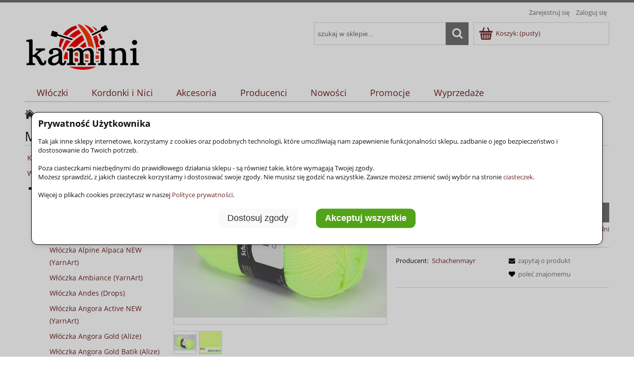

--- FILE ---
content_type: text/html; charset="utf-8"
request_url: https://kamini.pl/Bravo-Schachenmayr-kolor-8232
body_size: 16724
content:
<!DOCTYPE html>
<!--[if lte IE 8]>     <html lang="pl" class="lt-ie8"> <![endif]-->
<!--[if IE 9]>         <html lang="pl" class="lt-ie8 lt-ie9"> <![endif]-->
<!--[if gt IE 9]><!--> <html lang="pl"> <!--<![endif]-->
<head>


    <meta http-equiv="X-UA-Compatible" content="IE=edge">
    <meta charset="utf-8">
    <title>Bravo 8232 neon żółty KAMINI Włóczki i akcesoria</title>
    <meta name="keywords" content="Bravo 8232 neon żółty,  Bravo (Schachenmayr),  Schachenmayr" />
    <meta name="description" content="Bravo 8232 neon żółty w kategorii Bravo (Schachenmayr) / Alfabetycznie / Włóczki" />
    <meta name="viewport" content="width=device-width, user-scalable=no, initial-scale=1.0, maximum-scale=1.0">
    <link rel="home" href="/" />
    <link rel="shortcut icon" href="/skins/user/rwd_shoper_2/images/favicon.png" />

    <link rel="dns-prefetch" href="//fonts.gstatic.com">
    <link rel="preconnect" href="//fonts.gstatic.com">

    
    
    <link id="csslink" rel="stylesheet" type="text/css" href="/skins/user/rwd_shoper_2/cache/sfc/ODoxOjA6cGxfUEw6MTowOm1haW46MjU1OjUuOC4xMA.css" />

    <script type="text/javascript" src="/public/scripts/fastdom.min.js"></script>
    <script type="text/javascript" src="/skins/user/rwd_shoper_2/cache/sfc/ODoxOjA6cGxfUEw6MDoxOm1haW4tanE6MjU1OjUuOC4xMA.js"></script>
    <script type="text/javascript" src="/public/kam/scripts/kam1.js"></script>


<!-- KAM Google Tag Manager -->
<script>
(function(w,d,s,l,i){w[l]=w[l]||[];w[l].push({'gtm.start':new Date().getTime(),event:'gtm.js'});var f=d.getElementsByTagName(s)[0],j=d.createElement(s),dl=l!='dataLayer'?'&l='+l:'';j.async=true;j.src='https://www.googletagmanager.com/gtm.js?id='+i+dl;f.parentNode.insertBefore(j,f);})
(window,document,'script','dataLayer','GTM-P48WZ5T6');</script>

<!-- KAM End Google Tag Manager -->

<!-- KAM Global site tag (gtag.js) - Google Analytics -->

<script async src="https://www.googletagmanager.com/gtag/js?id=G-TT35VSQM7R"></script>
<script>
  window.dataLayer = window.dataLayer || [];
  function gtag(){dataLayer.push(arguments);}
  gtag('js', new Date());
  gtag('config', 'G-TT35VSQM7R');
</script>
<script>
    window.dataLayer = window.dataLayer || [];
    function gtag(){dataLayer.push(arguments);}
    gtag('consent', 'default', {
        'ad_storage': 'denied',
        'ad_user_data': 'denied',
        'ad_personalization': 'denied',
        'analytics_storage': 'denied',
        'functionality_storage': 'denied',
        'personalization_storage': 'denied',
        'security_storage': 'denied'
    });

    gtag('consent', 'update', {
        'security_storage': (localStorage.getItem('ls_kam_cc_required')=='accept')?'granted':'denied',
        'personalization_storage': (localStorage.getItem('ls_kam_cc_personalizationstorage')=='accept')?'granted':'denied',
        'functionality_storage': (localStorage.getItem('ls_kam_cc_functionalitystorage')=='accept')?'granted':'denied',
        'analytics_storage': (localStorage.getItem('ls_kam_cc_analyticsstorage')=='accept')?'granted':'denied',
        'ad_personalization': (localStorage.getItem('ls_kam_cc_adpersonalization')=='accept')?'granted':'denied',
        'ad_user_data': (localStorage.getItem('ls_kam_cc_aduserdata')=='accept')?'granted':'denied',
        'ad_storage': (localStorage.getItem('ls_kam_cc_adstorage')=='accept')?'granted':'denied',
    });
</script>


                        <link rel="canonical" href="https://kamini.pl/Bravo-Schachenmayr-kolor-8232" />
            
                                        <meta property="og:type" content="product" />
                                                <meta property="og:url" content="https://kamini.pl/Bravo-Schachenmayr-kolor-8232" />
                                                <meta property="og:site_name" content="KAMINI Włóczki i akcesoria" />
                                                <meta property="og:title" content="Bravo 8232 neon żółty" />
                                                <meta property="og:image" content="https://kamini.pl/environment/cache/images/300_300_productGfx_77ad1e6fae25f10ff0e71d870861a37e.jpg" />
                                                <meta property="og:description" content="BRAVO to włóczka niezwykle miękka i dobra gatunkowo. Jest bardzo przyjemna w dotyku, doskonała" />
                            
    <script src="https://dcsaascdn.net/js/front-api-1.0.3.min.js" async></script>
    
    


</head>
<body id="shop_product2537" class="shop_product shop_product_from_cat_558"><noscript><iframe src="//www.googletagmanager.com/ns.html?id=GTM-T68LWS"
height="0" width="0" style="display:none;visibility:hidden"></iframe></noscript>
<script>Shop.values = Shop.values || {}; Shop.values.partnerEE=true; Shop.values.partnerData=17689952370112691;(function(w,d,s,l,i){w[l]=w[l]||[];w[l].push({'gtm.start':
new Date().getTime(),event:'gtm.js'});var f=d.getElementsByTagName(s)[0],
j=d.createElement(s),dl=l!='dataLayer'?'&l='+l:'';j.async=true;j.src=
'//www.googletagmanager.com/gtm.js?id='+i+dl;f.parentNode.insertBefore(j,f);
})(window,document,'script','shopLayer','GTM-T68LWS');</script>
    <!-- Google Tag Manager (noscript) -->
<noscript><iframe src="https://www.googletagmanager.com/ns.html?id=GTM-P48WZ5T6"
height="0" width="0" style="display:none;visibility:hidden"></iframe></noscript>
<!-- End Google Tag Manager (noscript) -->

<!-- <noscript><iframe src="https://www.googletagmanager.com/ns.html?id=GTM-KJ8G6JQ" height="0" width="0" style="display:none;visibility:hidden"></iframe></noscript> -->



    
        

<style>
        #kam_ccbtnclose { position: absolute; top: 2px; right: 2px; padding: 15px; cursor: pointer; border: none; background-color: transparent; font-size: 16px; }

        .kam_css_scrollable { height:300px; overflow-y: scroll; }
        .kam_css_noscroll { overflow: hidden; }
        .kam_css_container { display: flex; flex-wrap: wrap; justify-content: space-between; border: 0px none #fff; margin: 0 0 15px 0; }
        .kam_css_column {
            flex: 1 1 100%;
            padding: 15px 5px 0 5px;
            box-sizing: border-box;
            /* min-width: 200px; */
            background-color: #fff;
            border: 0px none #fff;
            /* margin: 5px; */
            text-align: left;
        }
        .kam_css_column3 {
            flex: 1 1 33%;
            padding: 15px 5px 0 5px;
            box-sizing: border-box;
            /* min-width: 200px; */
            background-color: #fff;
            border: 0px none #fff;
            /* margin: 5px; */
            text-align: left;
        }
        .kam_css_btncontainer { display: flex; justify-content: center; /* hor */ align-items: center; /* vert */ flex-wrap: wrap; height: auto; padding: 10px; }
        .kam_css_btncontainer_btn { margin: 0 10px; }
        .kam-max499 { display: none; }
        .kam-min500 { display: none; }
        @media (max-width: 499px) { .kam-max499 { display: block; } }
        @media (min-width: 500px) { .kam-min500 { display: block; } }


        .kam_css_desc_small { font-size:0.75em; padding-top:0.4em; }
        .kam_css_desc { font-size:0.85em; padding-top:0.4em; }
        .kam_label { cursor: pointer; display: flex; align-items: center; white-space: nowrap; }
        .kam_label_na { cursor: not-allowed; opacity: 0.8; display: flex; align-items: center; white-space: nowrap; }
        .kam_input_cb { margin-right: 0.6em; }
        .kam_css_ccoverlay {
            position: fixed;
            top: 0;
            left: 0;
            right: 0;
            bottom: 0;
            background-color: rgba(0, 0, 0, 0.2);
            z-index: 999997;
            pointer-events: all;
            display: none;
        }
        .kam_css_ccpanel {
            position: fixed;
            top: 50%;
            left: 50%;
            transform: translate(-50%, -50%);
            width: 90%;
            height: auto;
            max-height: 70%;
            background: white;
            text-align: left;
            border: 1px solid black;
            border-radius: 1em;
            box-shadow: 0 4px 8px rgba(0,0,0,0.1);
            display: none;
            z-index: 999998;
        }
        .kam_css_ccbtn {
            border-width: 1px; border-radius: 0.6em; border-color:#f0f0f0; color: #2b2b2b !important; background-color:#fafafa !important;
            margin: 0.5em; padding: 0.5em 1em;
            font-weight: 400; font-size: 1.4em;
            cursor: pointer;
        }
        .kam_css_ccbtnpref {
            border-width: 1px; border-radius: 0.6em; border-color:#2f600c; color: #ffffff !important; background-color:#52a318 !important;
            margin: 0.5em; padding: 0.5em 1em;
            font-weight: 800; font-size: 1.4em;
            cursor: pointer;
        }
        .kam_css_ccbtn:hover { background-color: #f0f0f0 !important; }
        .kam_css_ccbtnpref:hover { background-color: #2f600c !important; }
</style>

<script>
            function kam_cc_elh(eid){ var elem = document.getElementById(eid); if (elem) elem.style.display = 'none'; }
            function kam_cc_els(eid){ var elem = document.getElementById(eid); if (elem) elem.style.display = 'block'; }
            function kam_cc_body_nosc(){ document.body.classList.add("kam_css_noscroll"); }
            function kam_cc_body_sc(){ document.body.classList.remove("kam_css_noscroll"); }
            function kam_cc_ls2chb(lsn, chbn){ 
                var chb = document.getElementById(chbn);
                if (chb) (localStorage.getItem(lsn)=='accept')?chb.checked = true:chb.checked = false;
            }

            function show_ccpanel() {
                kam_cc_els('kam_ccoverlay');
                kam_cc_els('kam_ccpanel');
                kam_cc_elh('kam_ccpanel2');
                kam_cc_body_nosc();
            }
            function show_ccpanel2() {
                localStorage.setItem('ls_kam_cc_required', 'accept');
                var chb = document.getElementById('kam_ccoptrequired');
                if (chb) chb.checked = true;
                kam_cc_els('kam_ccoverlay');
                kam_cc_els('kam_ccpanel2');
                kam_cc_elh('kam_ccpanel');
                kam_cc_body_nosc();
                kam_cc_ls2chb('ls_kam_cc_required', 'kam_ccoptrequired');
                kam_cc_ls2chb('ls_kam_cc_personalizationstorage', 'kam_ccoptpersonalizationstorage');
                kam_cc_ls2chb('ls_kam_cc_functionalitystorage', 'kam_ccoptfunctionalitystorage');
                kam_cc_ls2chb('ls_kam_cc_analyticsstorage', 'kam_ccoptanalyticsstorage');
                kam_cc_ls2chb('ls_kam_cc_adpersonalization', 'kam_ccoptadpersonalization');
                kam_cc_ls2chb('ls_kam_cc_aduserdata', 'kam_ccoptaduserdata');
                kam_cc_ls2chb('ls_kam_cc_adstorage', 'kam_ccoptadstorage');
            }
            function hide_ccpanels() {
                kam_cc_elh('kam_ccoverlay');
                kam_cc_elh('kam_ccpanel');
                kam_cc_elh('kam_ccpanel2');
                kam_cc_body_sc();
            }


        document.addEventListener('DOMContentLoaded', function () {

            var ls_consentSet = localStorage.getItem('ls_kam_cc');
            if (!ls_consentSet) { show_ccpanel(); } else { hide_ccpanels(); }

            kam_ccbtnclose = document.getElementById('kam_ccbtnclose');
            if (kam_ccbtnclose) kam_ccbtnclose.addEventListener('click', function(e) {
                hide_ccpanels();
                if (! localStorage.getItem('ls_kam_cc')) { show_ccpanel(); }
            });
            kam_ccbtncustomize = document.getElementById('kam_ccbtncustomize');
            if (kam_ccbtncustomize) kam_ccbtncustomize.addEventListener('click', function(e) {
                hide_ccpanels();
                show_ccpanel2();
            });
            kam_ccbtnacceptall = document.getElementById('kam_ccbtnacceptall');
            if (kam_ccbtnacceptall) kam_ccbtnacceptall.addEventListener('click', function(e) {
                localStorage.setItem('ls_kam_cc', 'set');
                localStorage.setItem('ls_kam_cc_required', 'accept');
                localStorage.setItem('ls_kam_cc_personalizationstorage', 'accept');
                localStorage.setItem('ls_kam_cc_functionalitystorage', 'accept');
                localStorage.setItem('ls_kam_cc_analyticsstorage', 'accept');
                localStorage.setItem('ls_kam_cc_adpersonalization', 'accept');
                localStorage.setItem('ls_kam_cc_aduserdata', 'accept');
                localStorage.setItem('ls_kam_cc_adstorage', 'accept');

                gtag('consent', 'update', {
                    'ad_storage': 'granted' ,
                    'analytics_storage': 'granted',
                    'ad_user_data': 'granted',
                    'ad_personalization': 'granted',
                    'functionality_storage': 'granted',
                    'personalization_storage': 'granted',
                    'security_storage': 'granted'
                });

                hide_ccpanels();
            });
            kam_ccbtnacceptall2 = document.getElementById('kam_ccbtnacceptall2');
            if (kam_ccbtnacceptall2) kam_ccbtnacceptall2.addEventListener('click', function(e) {
                localStorage.setItem('ls_kam_cc', 'set');
                localStorage.setItem('ls_kam_cc_required', 'accept');
                localStorage.setItem('ls_kam_cc_personalizationstorage', 'accept');
                localStorage.setItem('ls_kam_cc_functionalitystorage', 'accept');
                localStorage.setItem('ls_kam_cc_analyticsstorage', 'accept');
                localStorage.setItem('ls_kam_cc_adpersonalization', 'accept');
                localStorage.setItem('ls_kam_cc_aduserdata', 'accept');
                localStorage.setItem('ls_kam_cc_adstorage', 'accept');

                gtag('consent', 'update', {
                    'ad_storage': 'granted' ,
                    'analytics_storage': 'granted',
                    'ad_user_data': 'granted',
                    'ad_personalization': 'granted',
                    'functionality_storage': 'granted',
                    'personalization_storage': 'granted',
                    'security_storage': 'granted'
                });

                hide_ccpanels();
            });
        
            kam_ccbtnacceptmarked = document.getElementById('kam_ccbtnacceptmarked');
            if (kam_ccbtnacceptmarked) kam_ccbtnacceptmarked.addEventListener('click', function(e) {
                localStorage.setItem('ls_kam_cc', 'set');
                var chb_option1 = document.getElementById('kam_ccoptrequired');
                var chb_option2 = document.getElementById('kam_ccoptpersonalizationstorage');
                var chb_option3 = document.getElementById('kam_ccoptfunctionalitystorage');
                var chb_option4 = document.getElementById('kam_ccoptanalyticsstorage');
                var chb_option5 = document.getElementById('kam_ccoptadpersonalization');
                var chb_option6 = document.getElementById('kam_ccoptaduserdata');
                var chb_option7 = document.getElementById('kam_ccoptadstorage');
                localStorage.setItem('ls_kam_cc_required', (chb_option1 && chb_option1.checked)?'accept':'accept');
                localStorage.setItem('ls_kam_cc_personalizationstorage', (chb_option2 && chb_option2.checked)?'accept':'reject');
                localStorage.setItem('ls_kam_cc_functionalitystorage', (chb_option3 && chb_option3.checked)?'accept':'reject');
                localStorage.setItem('ls_kam_cc_analyticsstorage', (chb_option4 && chb_option4.checked)?'accept':'reject');
                localStorage.setItem('ls_kam_cc_adpersonalization', (chb_option5 && chb_option5.checked)?'accept':'reject');
                localStorage.setItem('ls_kam_cc_aduserdata', (chb_option6 && chb_option6.checked)?'accept':'reject');
                localStorage.setItem('ls_kam_cc_adstorage', (chb_option7 && chb_option7.checked)?'accept':'reject');

                gtag('consent', 'update', {
                    'security_storage': (localStorage.getItem('ls_kam_cc_required')=='accept')?'granted':'denied',
                    'personalization_storage': (localStorage.getItem('ls_kam_cc_personalizationstorage')=='accept')?'granted':'denied',
                    'functionality_storage': (localStorage.getItem('ls_kam_cc_functionalitystorage')=='accept')?'granted':'denied',
                    'analytics_storage': (localStorage.getItem('ls_kam_cc_analyticsstorage')=='accept')?'granted':'denied',
                    'ad_personalization': (localStorage.getItem('ls_kam_cc_adpersonalization')=='accept')?'granted':'denied',
                    'ad_user_data': (localStorage.getItem('ls_kam_cc_aduserdata')=='accept')?'granted':'denied',
                    'ad_storage': (localStorage.getItem('ls_kam_cc_adstorage')=='accept')?'granted':'denied',
                });

                hide_ccpanels();
            });
        
            kam_ccbtnedit = document.getElementById('kam_ccbtnedit');
            if (kam_ccbtnedit) kam_ccbtnedit.addEventListener('click', function(e) {
                e.preventDefault();
                show_ccpanel2();
            });
        });
</script>

    


    <div id="kam_ccoverlay" class="kam_css_ccoverlay"></div>

    <div id="kam_ccpanel" class="kam_css_ccpanel">
        <div style="padding:1em;">
            <p style="font-size:1.4em;margin-bottom:1em;"><strong>Prywatność Użytkownika</strong></p>
            <div class="kam-max499">
                <p>Tak jak inne sklepy internetowe, korzystamy z cookies oraz podobnych technologii, które umożliwiają nam zapewnienie funkcjonalności sklepu, zadbanie o jego bezpieczeństwo i dostosowanie do Twoich potrzeb.<br/><br/>
                    Poza ciasteczkami niezbędnymi do prawidłowego działania sklepu - są również takie, które wymagają Twojej zgody.<br/>
                    Możesz sprawdzić, z jakich ciasteczek korzystamy i dostosować swoje zgody. Nie musisz się godzić na wszystkie. Zawsze możesz zmienić swój wybór na stronie <a href="https://kamini.pl/Polityka-prywatnosci#cookies">ciasteczek</a>.<br/><br/>
                    Więcej o plikach cookies przeczytasz w naszej <a href="https://kamini.pl/Polityka-prywatnosci">Polityce prywatności</a>.</p>
            </div>
            <div class="kam-min500">
                <p>Tak jak inne sklepy internetowe, korzystamy z cookies oraz podobnych technologii, które umożliwiają nam zapewnienie funkcjonalności sklepu, zadbanie o jego bezpieczeństwo i dostosowanie do Twoich potrzeb.<br/><br/>
                Poza ciasteczkami niezbędnymi do prawidłowego działania sklepu - są również takie, które wymagają Twojej zgody.<br/>
                Możesz sprawdzić, z jakich ciasteczek korzystamy i dostosować swoje zgody. Nie musisz się godzić na wszystkie. Zawsze możesz zmienić swój wybór na stronie <a href="https://kamini.pl/Polityka-prywatnosci#cookies">ciasteczek</a>.<br/><br/>
                Więcej o plikach cookies przeczytasz w naszej <a href="https://kamini.pl/Polityka-prywatnosci">Polityce prywatności</a>.</p>
            </div>
            <div class="kam_css_btncontainer">
                <div class="kam_css_btncontainer_btn">
                    <button id="kam_ccbtncustomize" class="kam_css_ccbtn">Dostosuj zgody</button>
                </div>
                <div class="kam_css_btncontainer_btn">
                    <button id="kam_ccbtnacceptall" class="kam_css_ccbtnpref">Akceptuj wszystkie</button>
                </div>
            </div>
        </div>
    </div>

    <div id="kam_ccpanel2" class="kam_css_ccpanel">
        <div style="padding:1em;">
            <button id="kam_ccbtnclose">X</button>
            <p style="font-size:1.4em;margin-bottom:1em;"><strong>Dostosuj zgody</strong></p>

            <div class="kam_css_scrollable">

                <div class="kam-max499">
                    <p>Poniżej możesz sprawdzić, z jakich ciasteczek korzystamy i dostosować swoje zgody. Nie musisz się godzić na wszystkie. Zawsze możesz zmienić swój wybór na stronie <a href="https://kamini.pl/Polityka-prywatnosci#cookies">ciasteczek</a>.<br/><br/>
                        Więcej o plikach cookies przeczytasz w naszej <a href="https://kamini.pl/Polityka-prywatnosci">Polityce prywatności</a>.</p>
                </div>
                <div class="kam-min500">
                    <p>Poniżej możesz sprawdzić, z jakich ciasteczek korzystamy i dostosować swoje zgody. Nie musisz się godzić na wszystkie. Zawsze możesz zmienić swój wybór na stronie <a href="https://kamini.pl/Polityka-prywatnosci#cookies">ciasteczek</a>.<br/><br/>
                        Więcej o plikach cookies przeczytasz w naszej <a href="https://kamini.pl/Polityka-prywatnosci">Polityce prywatności</a>.</p>
                </div>

                <div class="kam_css_container">
                    <div class="kam_css_column">
                        <label class="kam_label_na"><input type="checkbox" id="kam_ccoptrequired" class="kam_input_cb" disabled >Wymagane</label><!--security_storage-->
                        <div class="kam-max499 kam_css_desc_small">Te ciasteczka są niezbędne do działania sklepu internetowego. Obejmują m.in. tokeny sesji i autoryzację użytkownika.</div>
                        <div class="kam-min500 kam_css_desc">Te ciasteczka są niezbędne do korzystania z podstawowych funkcji naszego sklepu internetowego i jego prawidłowego działania, dlatego nie możesz z nich zrezygnować.</div>
                    </div>

                    <div class="kam_css_column">
                        <label class="kam_label"><input type="checkbox" id="kam_ccoptpersonalizationstorage" class="kam_input_cb">Personalizacja</label> <!--personalization_storage-->
                        <div class="kam-max499 kam_css_desc_small">Związane z personalizacją sklepu zgodnie z Twoimi preferencjami.</div>
                        <div class="kam-min500 kam_css_desc">Związane z przechowywaniem informacji służących do personalizacji naszego sklepu zgodnie z Twoimi preferencjami. Pozwala to na dostosowanie treści strony, takich jak rekomendacje produktów lub opcje, które odpowiadają Twoim upodobaniom.</div>
                    </div>

                    <div class="kam_css_column">
                        <label class="kam_label"><input type="checkbox" id="kam_ccoptfunctionalitystorage" class="kam_input_cb">Funkcjonalność</label> <!--functionality_storage-->
                        <div class="kam-max499 kam_css_desc_small">Przechowywanie danych, które ułatwiają działanie strony internetowej.</div>
                        <div class="kam-min500 kam_css_desc">Odnosi się do przechowywania danych, które ułatwiają działanie strony internetowej, np.: preferencje, ustawienia językowe, wybory dotyczące układu strony.</div>
                    </div>

                    <div class="kam_css_column">
                        <label class="kam_label"><input type="checkbox" id="kam_ccoptanalyticsstorage" class="kam_input_cb">Analityczne i statystyczne</label> <!--analytics_storage-->
                        <div class="kam-max499 kam_css_desc_small">Przechowywania danych używanych do analizy i statystyk.</div>
                        <div class="kam-min500 kam_css_desc">Dotyczy przechowywania danych używanych do analizy i statystyk. Pozwala to na zbieranie i analizowanie informacji o tym, jak użytkownicy korzystają ze strony internetowej, co umożliwia właścicielom stron poprawę funkcjonalności i treści.</div>
                    </div>

                    <div class="kam_css_column">
                        <label class="kam_label"><input type="checkbox" id="kam_ccoptadpersonalization" class="kam_input_cb">Personalizacja reklam</label> <!--ad_personalization-->
                        <div class="kam-max499 kam_css_desc_small">Reklamy mogą być dostosowywane do Twoich zainteresowań.</div>
                        <div class="kam-min500 kam_css_desc">Personalizacja reklam na podstawie zachowań i preferencji użytkownika. Reklamy mogą być dostosowywane do Twoich zainteresowań.</div>
                    </div>

                    <div class="kam_css_column">
                        <label class="kam_label"><input type="checkbox" id="kam_ccoptaduserdata" class="kam_input_cb">Gromadzenie danych użytkownika</label> <!--ad_user_data-->
                        <div class="kam-max499 kam_css_desc_small">Gromadzenie danych o użytkownikach dla celów związanych z reklamami.</div>
                        <div class="kam-min500 kam_css_desc">Związane jest z gromadzeniem danych o użytkownikach dla celów związanych z reklamami. Może obejmować różne identyfikatory i informacje demograficzne używane do bardziej precyzyjnego targetowania reklam.</div>
                    </div>

                    <div class="kam_css_column">
                        <label class="kam_label"><input type="checkbox" id="kam_ccoptadstorage" class="kam_input_cb">Przechowywanie danych związanych z reklamami</label> <!--ad_storage-->
                        <div class="kam-max499 kam_css_desc_small">Przechowywanie danych służących do optymalizacji targetowania, wyświetlania i efektywności reklam.</div>
                        <div class="kam-min500 kam_css_desc">Odnosi się do przechowywania danych służących do wyświetlania i efektywności reklam. Włączenie tego pozwala na gromadzenie informacji, które pomagają w targetowaniu i optymalizacji reklam.</div>
                    </div>

                </div>
            </div>
        
            <div class="kam_css_btncontainer">
                <div class="kam_css_btncontainer_btn">
                    <button id="kam_ccbtnacceptmarked" class="kam_css_ccbtn">Akceptuj wybrane</button>
                </div>
                <div class="kam_css_btncontainer_btn">
                    <button id="kam_ccbtnacceptall2" class="kam_css_ccbtnpref">Akceptuj wszystkie</button>
                </div>
            </div>

        </div>
    </div>

    
<div class="wrap rwd">
    <header class="row">
                                    <div class="login-bar row container">
                    <ul class="links right inline">
                                                                                    <li class="register">
                                    <a href="/pl/reg" title="Zarejestruj się" class="register">
                                        <img src="/public/images/1px.gif" alt="" class="px1" >
                                        <span>Zarejestruj się</span>
                                    </a>
                                </li>
                                                        <li class="login">
                                <a href="/pl/login" title="Zaloguj się" class="login">
                                    <img src="/public/images/1px.gif" alt="" class="px1" >
                                    <span>Zaloguj się</span>
                                </a>
                            </li>
                                            </ul>
                </div>
                            
        
        <div class="logo-bar row container">
            <a href="/" title="Strona główna" class="link-logo link-logo-img">
                                    <img style="height:100px;" src="/skins/user/rwd_shoper_2/images/logo.png" alt="KAMINI Włóczki i akcesoria">
                            </a>

                                                <div class="basket right empty-basket">
                        <a href="/pl/basket" title="Koszyk" class="count">
                            <img src="/public/images/1px.gif" alt="" class="px1">
                            <span class="countlabel">
                                <span>Koszyk:</span>
                                <b>
                                                                            (pusty)
                                                                    </b>
                            </span>
                        </a>
                    </div>

                    <div class="basket-contain">
                        <div class="basket-products">
                            <ul class="basket-product-list">
                                                            </ul>
                        </div>
                        
                        <div class="basket-summery">
                            <a href="/pl/basket">do kasy</a>
                            <span class="basket-price">
                                <span class="price-total">
                                    <span>suma:</span>
                                    <strong class="price-products">0,00 zł</strong>
                                </span>
                                                            </span>
                        </div>
                    </div>
                            
            <form class="search-form right " action="/pl/s" method="post">
                <fieldset>
                    <input type="text" name="search" placeholder="szukaj w sklepie..." value="" class="search-input s-grid-3" />
                    <button type="submit" class="search-btn btn btn-red">
                        <img src="/public/images/1px.gif" alt="" class="px1">
                        <span>Szukaj</span>
                    </button>
                        <a href="/pl/s" title="wyszukiwarka zaawansowana" class="none adv-search">wyszukiwarka zaawansowana</a>
                </fieldset>
            </form>
        </div>
    </header>
	

     
    <div class="menu row">
        <nav class="innermenu row container relative">
                            <ul class="menu-list large standard">
                    <li class="home-link-menu-li">
                        <h3>
                            <a href="/" title="Strona główna">
                                <img src="/public/images/1px.gif" alt="Strona główna" class="px1">
                            </a>
                        </h3>
                    </li>

                                                                        <li class="parent" id="hcategory_13">
                                <h3>
                                    <a  href="/Wloczki" title="Włóczki" id="headlink4" class="spanhover mainlevel">
                                        <span>Włóczki</span>
                                        <img src="/public/images/1px.gif" alt="" class="px1">
                                    </a>
                                </h3>
                                                                    <div class="submenu level1">
                <ul class="level1">
                                            <li class="parent" id="hcategory_16">
                            <h3>
                                <a href="/Wloczki-alfabetycznie"
                                    title="Alfabetycznie" id="headercategory16" class="spanhover">
                                    <span>Alfabetycznie</span>
                                    
                                    <img src="/public/images/1px.gif" alt="" class="px1" />
                                </a>
                            </h3>
                        </li>
                                            <li class="parent" id="hcategory_17">
                            <h3>
                                <a href="/Wloczki-sklad"
                                    title="Skład" id="headercategory17" class="spanhover">
                                    <span>Skład</span>
                                    
                                    <img src="/public/images/1px.gif" alt="" class="px1" />
                                </a>
                            </h3>
                        </li>
                                    </ul>
            </div>                                                            </li>
                                                                                                <li class="parent" id="hcategory_14">
                                <h3>
                                    <a  href="/Kordonki" title="Kordonki i Nici" id="headlink5" class="spanhover mainlevel">
                                        <span>Kordonki i Nici</span>
                                        <img src="/public/images/1px.gif" alt="" class="px1">
                                    </a>
                                </h3>
                                                                    <div class="submenu level1">
                <ul class="level1">
                                            <li class="parent" id="hcategory_18">
                            <h3>
                                <a href="/Kordonki-alfabetycznie"
                                    title="Alfabetycznie" id="headercategory18" class="spanhover">
                                    <span>Alfabetycznie</span>
                                    
                                    <img src="/public/images/1px.gif" alt="" class="px1" />
                                </a>
                            </h3>
                        </li>
                                            <li class="parent" id="hcategory_19">
                            <h3>
                                <a href="/Kordonki-sklad"
                                    title="Skład" id="headercategory19" class="spanhover">
                                    <span>Skład</span>
                                    
                                    <img src="/public/images/1px.gif" alt="" class="px1" />
                                </a>
                            </h3>
                        </li>
                                    </ul>
            </div>                                                            </li>
                                                                                                <li class="parent" id="hcategory_529">
                                <h3>
                                    <a  href="/Akcesoria" title="Akcesoria" id="headlink12" class="spanhover mainlevel">
                                        <span>Akcesoria</span>
                                        <img src="/public/images/1px.gif" alt="" class="px1">
                                    </a>
                                </h3>
                                                                    <div class="submenu level1">
                <ul class="level1">
                                            <li class="parent" id="hcategory_601">
                            <h3>
                                <a href="/Akcesoria-druty"
                                    title="Druty" id="headercategory601" class="spanhover">
                                    <span>Druty</span>
                                    
                                    <img src="/public/images/1px.gif" alt="" class="px1" />
                                </a>
                            </h3>
                        </li>
                                            <li class="parent" id="hcategory_534">
                            <h3>
                                <a href="/Akcesoria-szydelka"
                                    title="Szydełka" id="headercategory534" class="spanhover">
                                    <span>Szydełka</span>
                                    
                                    <img src="/public/images/1px.gif" alt="" class="px1" />
                                </a>
                            </h3>
                        </li>
                                            <li class="parent" id="hcategory_535">
                            <h3>
                                <a href="/Inne-akcesoria-dziewiarskie"
                                    title="Inne dziewiarskie" id="headercategory535" class="spanhover">
                                    <span>Inne dziewiarskie</span>
                                    
                                    <img src="/public/images/1px.gif" alt="" class="px1" />
                                </a>
                            </h3>
                        </li>
                                    </ul>
            </div>                                                            </li>
                                                                                                <li class="parent" id="hcategory_15">
                                <h3>
                                    <a  href="/Producenci" title="Producenci" id="headlink6" class="spanhover mainlevel">
                                        <span>Producenci</span>
                                        <img src="/public/images/1px.gif" alt="" class="px1">
                                    </a>
                                </h3>
                                                                    <div class="submenu level1">
                <ul class="level1">
                                            <li class="parent" id="hcategory_20">
                            <h3>
                                <a href="/Producent-Alize"
                                    title="Alize" id="headercategory20" class="spanhover">
                                    <span>Alize</span>
                                    
                                    <img src="/public/images/1px.gif" alt="" class="px1" />
                                </a>
                            </h3>
                        </li>
                                            <li class="parent" id="hcategory_668">
                            <h3>
                                <a href="/Producent-Apple"
                                    title="Apple" id="headercategory668" class="spanhover">
                                    <span>Apple</span>
                                    
                                    <img src="/public/images/1px.gif" alt="" class="px1" />
                                </a>
                            </h3>
                        </li>
                                            <li class="parent" id="hcategory_697">
                            <h3>
                                <a href="/Producent-Clover"
                                    title="Clover" id="headercategory697" class="spanhover">
                                    <span>Clover</span>
                                    
                                    <img src="/public/images/1px.gif" alt="" class="px1" />
                                </a>
                            </h3>
                        </li>
                                            <li class="parent" id="hcategory_1293">
                            <h3>
                                <a href="/Producent-DMC"
                                    title="DMC" id="headercategory1293" class="spanhover">
                                    <span>DMC</span>
                                    
                                    <img src="/public/images/1px.gif" alt="" class="px1" />
                                </a>
                            </h3>
                        </li>
                                            <li class="parent" id="hcategory_849">
                            <h3>
                                <a href="/Producent-Drops"
                                    title="Drops" id="headercategory849" class="spanhover">
                                    <span>Drops</span>
                                    
                                    <img src="/public/images/1px.gif" alt="" class="px1" />
                                </a>
                            </h3>
                        </li>
                                            <li class="parent" id="hcategory_67">
                            <h3>
                                <a href="/Producent-Fibra-Natura"
                                    title="Fibra Natura" id="headercategory67" class="spanhover">
                                    <span>Fibra Natura</span>
                                    
                                    <img src="/public/images/1px.gif" alt="" class="px1" />
                                </a>
                            </h3>
                        </li>
                                            <li class="parent" id="hcategory_104">
                            <h3>
                                <a href="/Producent-Gazzal"
                                    title="Gazzal" id="headercategory104" class="spanhover">
                                    <span>Gazzal</span>
                                    
                                    <img src="/public/images/1px.gif" alt="" class="px1" />
                                </a>
                            </h3>
                        </li>
                                            <li class="parent" id="hcategory_58">
                            <h3>
                                <a href="/Producent-Himalaya"
                                    title="Himalaya" id="headercategory58" class="spanhover">
                                    <span>Himalaya</span>
                                    
                                    <img src="/public/images/1px.gif" alt="" class="px1" />
                                </a>
                            </h3>
                        </li>
                                            <li class="parent" id="hcategory_1215">
                            <h3>
                                <a href="/Producent-La-Passion"
                                    title="La Passion" id="headercategory1215" class="spanhover">
                                    <span>La Passion</span>
                                    
                                    <img src="/public/images/1px.gif" alt="" class="px1" />
                                </a>
                            </h3>
                        </li>
                                            <li class="parent" id="hcategory_53">
                            <h3>
                                <a href="/Producent-Madame-Tricote-Paris"
                                    title="Madame Tricote Paris" id="headercategory53" class="spanhover">
                                    <span>Madame Tricote Paris</span>
                                    
                                    <img src="/public/images/1px.gif" alt="" class="px1" />
                                </a>
                            </h3>
                        </li>
                                            <li class="parent" id="hcategory_22">
                            <h3>
                                <a href="/Producent-Nako"
                                    title="Nako" id="headercategory22" class="spanhover">
                                    <span>Nako</span>
                                    
                                    <img src="/public/images/1px.gif" alt="" class="px1" />
                                </a>
                            </h3>
                        </li>
                                            <li class="parent" id="hcategory_641">
                            <h3>
                                <a href="/Producent-Prym"
                                    title="Prym" id="headercategory641" class="spanhover">
                                    <span>Prym</span>
                                    
                                    <img src="/public/images/1px.gif" alt="" class="px1" />
                                </a>
                            </h3>
                        </li>
                                            <li class="parent" id="hcategory_86">
                            <h3>
                                <a href="/Producent-Red-Heart"
                                    title="Red Heart" id="headercategory86" class="spanhover">
                                    <span>Red Heart</span>
                                    
                                    <img src="/public/images/1px.gif" alt="" class="px1" />
                                </a>
                            </h3>
                        </li>
                                            <li class="parent" id="hcategory_782">
                            <h3>
                                <a href="/Producent-Sajnog"
                                    title="Sajnóg" id="headercategory782" class="spanhover">
                                    <span>Sajnóg</span>
                                    
                                    <img src="/public/images/1px.gif" alt="" class="px1" />
                                </a>
                            </h3>
                        </li>
                                            <li class="parent" id="hcategory_78">
                            <h3>
                                <a href="/Producent-Schachenmayr"
                                    title="Schachenmayr" id="headercategory78" class="spanhover">
                                    <span>Schachenmayr</span>
                                    
                                    <img src="/public/images/1px.gif" alt="" class="px1" />
                                </a>
                            </h3>
                        </li>
                                            <li class="parent" id="hcategory_23">
                            <h3>
                                <a href="/Producent-VSV"
                                    title="VSV" id="headercategory23" class="spanhover">
                                    <span>VSV</span>
                                    
                                    <img src="/public/images/1px.gif" alt="" class="px1" />
                                </a>
                            </h3>
                        </li>
                                            <li class="parent" id="hcategory_24">
                            <h3>
                                <a href="/Producent-YarnArt"
                                    title="YarnArt" id="headercategory24" class="spanhover">
                                    <span>YarnArt</span>
                                    
                                    <img src="/public/images/1px.gif" alt="" class="px1" />
                                </a>
                            </h3>
                        </li>
                                    </ul>
            </div>                                                            </li>
                                                                                                <li class="parent" id="hcategory_305">
                                <h3>
                                    <a  href="/Nowosci" title="Nowości" id="headlink8" class="spanhover mainlevel">
                                        <span>Nowości</span>
                                        <img src="/public/images/1px.gif" alt="" class="px1">
                                    </a>
                                </h3>
                                                                    <div class="submenu level1">
                <ul class="level1">
                                            <li class="" id="hcategory_1514">
                            <h3>
                                <a href="/Nowosc-wloczka-Nord-Drops"
                                    title="Nord (Drops)" id="headercategory1514" class="spanhover">
                                    <span>Nord (Drops)</span>
                                    
                                    <img src="/public/images/1px.gif" alt="" class="px1" />
                                </a>
                            </h3>
                        </li>
                                            <li class="" id="hcategory_1504">
                            <h3>
                                <a href="/Nowosc-wloczka-Daisy-Drops"
                                    title="Daisy (Drops)" id="headercategory1504" class="spanhover">
                                    <span>Daisy (Drops)</span>
                                    
                                    <img src="/public/images/1px.gif" alt="" class="px1" />
                                </a>
                            </h3>
                        </li>
                                            <li class="" id="hcategory_1499">
                            <h3>
                                <a href="/Nowosc-wloczka-Brushed-Alpaca-Silk-Drops"
                                    title="Brushed Alpaca Silk (Drops)" id="headercategory1499" class="spanhover">
                                    <span>Brushed Alpaca Silk (Drops)</span>
                                    
                                    <img src="/public/images/1px.gif" alt="" class="px1" />
                                </a>
                            </h3>
                        </li>
                                            <li class="" id="hcategory_1492">
                            <h3>
                                <a href="/Nowosc-wloczka-Mink-YarnArt"
                                    title="Mink (YarnArt)" id="headercategory1492" class="spanhover">
                                    <span>Mink (YarnArt)</span>
                                    
                                    <img src="/public/images/1px.gif" alt="" class="px1" />
                                </a>
                            </h3>
                        </li>
                                            <li class="" id="hcategory_1487">
                            <h3>
                                <a href="/Nowosc-wloczka-Mirage-YarnArt"
                                    title="Mirage (YarnArt)" id="headercategory1487" class="spanhover">
                                    <span>Mirage (YarnArt)</span>
                                    
                                    <img src="/public/images/1px.gif" alt="" class="px1" />
                                </a>
                            </h3>
                        </li>
                                            <li class="" id="hcategory_1464">
                            <h3>
                                <a href="/Nowosc-wloczka-Stylish-Alpaca-YarnArt"
                                    title="Stylish Alpaca (YarnArt)" id="headercategory1464" class="spanhover">
                                    <span>Stylish Alpaca (YarnArt)</span>
                                    
                                    <img src="/public/images/1px.gif" alt="" class="px1" />
                                </a>
                            </h3>
                        </li>
                                            <li class="" id="hcategory_1459">
                            <h3>
                                <a href="/Nowosc-wloczka-Dolce-Vita-YarnArt"
                                    title="Dolce Vita (YarnArt)" id="headercategory1459" class="spanhover">
                                    <span>Dolce Vita (YarnArt)</span>
                                    
                                    <img src="/public/images/1px.gif" alt="" class="px1" />
                                </a>
                            </h3>
                        </li>
                                            <li class="" id="hcategory_1454">
                            <h3>
                                <a href="/Nowosc-wloczka-Giza-Gazzal"
                                    title="Giza (Gazzal)" id="headercategory1454" class="spanhover">
                                    <span>Giza (Gazzal)</span>
                                    
                                    <img src="/public/images/1px.gif" alt="" class="px1" />
                                </a>
                            </h3>
                        </li>
                                            <li class="" id="hcategory_1448">
                            <h3>
                                <a href="/Nowosc-wloczka-Air-Drops"
                                    title="Air (Drops)" id="headercategory1448" class="spanhover">
                                    <span>Air (Drops)</span>
                                    
                                    <img src="/public/images/1px.gif" alt="" class="px1" />
                                </a>
                            </h3>
                        </li>
                                            <li class="" id="hcategory_1438">
                            <h3>
                                <a href="/Nowosc-wloczka-Muskat-Drops"
                                    title="Muskat (Drops)" id="headercategory1438" class="spanhover">
                                    <span>Muskat (Drops)</span>
                                    
                                    <img src="/public/images/1px.gif" alt="" class="px1" />
                                </a>
                            </h3>
                        </li>
                                            <li class="" id="hcategory_1434">
                            <h3>
                                <a href="/Nowosc-wloczka-Dolce-YarnArt"
                                    title="Dolce (YarnArt)" id="headercategory1434" class="spanhover">
                                    <span>Dolce (YarnArt)</span>
                                    
                                    <img src="/public/images/1px.gif" alt="" class="px1" />
                                </a>
                            </h3>
                        </li>
                                            <li class="" id="hcategory_1430">
                            <h3>
                                <a href="/Nowosc-wloczka-Fiesta-Drops"
                                    title="Fiesta (Drops)" id="headercategory1430" class="spanhover">
                                    <span>Fiesta (Drops)</span>
                                    
                                    <img src="/public/images/1px.gif" alt="" class="px1" />
                                </a>
                            </h3>
                        </li>
                                            <li class="" id="hcategory_1425">
                            <h3>
                                <a href="/Nowosc-wloczka-Brio-XL-DMC"
                                    title="Brio XL (DMC)" id="headercategory1425" class="spanhover">
                                    <span>Brio XL (DMC)</span>
                                    
                                    <img src="/public/images/1px.gif" alt="" class="px1" />
                                </a>
                            </h3>
                        </li>
                                    </ul>
            </div>                                                            </li>
                                                                                                <li class="parent" id="hcategory_306">
                                <h3>
                                    <a  href="/Promocje" title="Promocje" id="headlink9" class="spanhover mainlevel">
                                        <span>Promocje</span>
                                        <img src="/public/images/1px.gif" alt="" class="px1">
                                    </a>
                                </h3>
                                                                    <div class="submenu level1">
                <ul class="level1">
                                            <li class="" id="hcategory_1515">
                            <h3>
                                <a href="/Promocja-wloczka-Nord-Drops"
                                    title="Nord (Drops)" id="headercategory1515" class="spanhover">
                                    <span>Nord (Drops)</span>
                                    
                                    <img src="/public/images/1px.gif" alt="" class="px1" />
                                </a>
                            </h3>
                        </li>
                                            <li class="" id="hcategory_1505">
                            <h3>
                                <a href="/Promocja-wloczka-Daisy-Drops"
                                    title="Daisy (Drops)" id="headercategory1505" class="spanhover">
                                    <span>Daisy (Drops)</span>
                                    
                                    <img src="/public/images/1px.gif" alt="" class="px1" />
                                </a>
                            </h3>
                        </li>
                                            <li class="" id="hcategory_1500">
                            <h3>
                                <a href="/Promocja-wloczka-Brushed-Alpaca-Silk-Drops"
                                    title="Brushed Alpaca Silk (Drops)" id="headercategory1500" class="spanhover">
                                    <span>Brushed Alpaca Silk (Drops)</span>
                                    
                                    <img src="/public/images/1px.gif" alt="" class="px1" />
                                </a>
                            </h3>
                        </li>
                                            <li class="" id="hcategory_901">
                            <h3>
                                <a href="/Promocja-wloczka-Alpaca-Drops"
                                    title="Alpaca (Drops)" id="headercategory901" class="spanhover">
                                    <span>Alpaca (Drops)</span>
                                    
                                    <img src="/public/images/1px.gif" alt="" class="px1" />
                                </a>
                            </h3>
                        </li>
                                            <li class="" id="hcategory_1321">
                            <h3>
                                <a href="/Promocja-wloczka-Kid-Silk-Drops"
                                    title="Kid-Silk (Drops)" id="headercategory1321" class="spanhover">
                                    <span>Kid-Silk (Drops)</span>
                                    
                                    <img src="/public/images/1px.gif" alt="" class="px1" />
                                </a>
                            </h3>
                        </li>
                                            <li class="" id="hcategory_1449">
                            <h3>
                                <a href="/Promocja-wloczka-Air-Drops"
                                    title="Air (Drops)" id="headercategory1449" class="spanhover">
                                    <span>Air (Drops)</span>
                                    
                                    <img src="/public/images/1px.gif" alt="" class="px1" />
                                </a>
                            </h3>
                        </li>
                                            <li class="" id="hcategory_1085">
                            <h3>
                                <a href="/Promocja-wloczka-Cotton-Merino-Drops"
                                    title="Cotton Merino (Drops)" id="headercategory1085" class="spanhover">
                                    <span>Cotton Merino (Drops)</span>
                                    
                                    <img src="/public/images/1px.gif" alt="" class="px1" />
                                </a>
                            </h3>
                        </li>
                                            <li class="" id="hcategory_1083">
                            <h3>
                                <a href="/Promocja-wloczka-Baby-Merino-Drops"
                                    title="Baby Merino (Drops)" id="headercategory1083" class="spanhover">
                                    <span>Baby Merino (Drops)</span>
                                    
                                    <img src="/public/images/1px.gif" alt="" class="px1" />
                                </a>
                            </h3>
                        </li>
                                            <li class="" id="hcategory_1455">
                            <h3>
                                <a href="/Promocja-wloczka-Fiesta-Drops"
                                    title="Fiesta (Drops)" id="headercategory1455" class="spanhover">
                                    <span>Fiesta (Drops)</span>
                                    
                                    <img src="/public/images/1px.gif" alt="" class="px1" />
                                </a>
                            </h3>
                        </li>
                                            <li class="" id="hcategory_1419">
                            <h3>
                                <a href="/Promocja-wloczka-Revelation-DMC"
                                    title="Revelation (DMC)" id="headercategory1419" class="spanhover">
                                    <span>Revelation (DMC)</span>
                                    
                                    <img src="/public/images/1px.gif" alt="" class="px1" />
                                </a>
                            </h3>
                        </li>
                                            <li class="" id="hcategory_1312">
                            <h3>
                                <a href="/Promocja-wloczka-Andes-Drops"
                                    title="Andes (Drops)" id="headercategory1312" class="spanhover">
                                    <span>Andes (Drops)</span>
                                    
                                    <img src="/public/images/1px.gif" alt="" class="px1" />
                                </a>
                            </h3>
                        </li>
                                            <li class="" id="hcategory_1211">
                            <h3>
                                <a href="/Promocja-wloczka-Sky-Drops"
                                    title="Sky (Drops)" id="headercategory1211" class="spanhover">
                                    <span>Sky (Drops)</span>
                                    
                                    <img src="/public/images/1px.gif" alt="" class="px1" />
                                </a>
                            </h3>
                        </li>
                                            <li class="" id="hcategory_1209">
                            <h3>
                                <a href="/Promocja-wloczka-Karisma-Drops"
                                    title="Karisma (Drops)" id="headercategory1209" class="spanhover">
                                    <span>Karisma (Drops)</span>
                                    
                                    <img src="/public/images/1px.gif" alt="" class="px1" />
                                </a>
                            </h3>
                        </li>
                                            <li class="" id="hcategory_1354">
                            <h3>
                                <a href="/Promocja-wloczka-Merino-Extra-Fine-Drops"
                                    title="Merino Extra Fine (Drops)" id="headercategory1354" class="spanhover">
                                    <span>Merino Extra Fine (Drops)</span>
                                    
                                    <img src="/public/images/1px.gif" alt="" class="px1" />
                                </a>
                            </h3>
                        </li>
                                            <li class="" id="hcategory_1084">
                            <h3>
                                <a href="/Promocja-wloczka-Big-Merino-Drops"
                                    title="Big Merino (Drops)" id="headercategory1084" class="spanhover">
                                    <span>Big Merino (Drops)</span>
                                    
                                    <img src="/public/images/1px.gif" alt="" class="px1" />
                                </a>
                            </h3>
                        </li>
                                            <li class="" id="hcategory_903">
                            <h3>
                                <a href="/Promocja-wloczka-Nepal-Drops"
                                    title="Nepal (Drops)" id="headercategory903" class="spanhover">
                                    <span>Nepal (Drops)</span>
                                    
                                    <img src="/public/images/1px.gif" alt="" class="px1" />
                                </a>
                            </h3>
                        </li>
                                            <li class="" id="hcategory_1306">
                            <h3>
                                <a href="/Promocja-wloczka-Soft-Tweed-Drops"
                                    title="Soft Tweed (Drops)" id="headercategory1306" class="spanhover">
                                    <span>Soft Tweed (Drops)</span>
                                    
                                    <img src="/public/images/1px.gif" alt="" class="px1" />
                                </a>
                            </h3>
                        </li>
                                            <li class="" id="hcategory_1208">
                            <h3>
                                <a href="/Promocja-wloczka-Snow-Drops"
                                    title="Eskimo / Snow (Drops)" id="headercategory1208" class="spanhover">
                                    <span>Eskimo / Snow (Drops)</span>
                                    
                                    <img src="/public/images/1px.gif" alt="" class="px1" />
                                </a>
                            </h3>
                        </li>
                                            <li class="" id="hcategory_943">
                            <h3>
                                <a href="/Promocja-wloczka-Fabel-Drops"
                                    title="Fabel (Drops)" id="headercategory943" class="spanhover">
                                    <span>Fabel (Drops)</span>
                                    
                                    <img src="/public/images/1px.gif" alt="" class="px1" />
                                </a>
                            </h3>
                        </li>
                                    </ul>
            </div>                                                            </li>
                                                                                                <li class="parent" id="hcategory_307">
                                <h3>
                                    <a  href="/Wyprzedaze" title="Wyprzedaże" id="headlink10" class="spanhover mainlevel">
                                        <span>Wyprzedaże</span>
                                        <img src="/public/images/1px.gif" alt="" class="px1">
                                    </a>
                                </h3>
                                                                    <div class="submenu level1">
                <ul class="level1">
                                            <li class="" id="hcategory_1482">
                            <h3>
                                <a href="/Wyprzedaz-wloczka-Alpine-Alpaca-NEW-YarnArt"
                                    title="Alpine Alpaca NEW (YarnArt)" id="headercategory1482" class="spanhover">
                                    <span>Alpine Alpaca NEW (YarnArt)</span>
                                    
                                    <img src="/public/images/1px.gif" alt="" class="px1" />
                                </a>
                            </h3>
                        </li>
                                            <li class="" id="hcategory_1465">
                            <h3>
                                <a href="/Wyprzedaz-wloczka-Ambiance-YarnArt"
                                    title="Ambiance (YarnArt)" id="headercategory1465" class="spanhover">
                                    <span>Ambiance (YarnArt)</span>
                                    
                                    <img src="/public/images/1px.gif" alt="" class="px1" />
                                </a>
                            </h3>
                        </li>
                                            <li class="" id="hcategory_1466">
                            <h3>
                                <a href="/Wyprzedaz-wloczka-Angora-Luks-Color-Nako"
                                    title="Angora Luks Color (Nako)" id="headercategory1466" class="spanhover">
                                    <span>Angora Luks Color (Nako)</span>
                                    
                                    <img src="/public/images/1px.gif" alt="" class="px1" />
                                </a>
                            </h3>
                        </li>
                                            <li class="" id="hcategory_1467">
                            <h3>
                                <a href="/Wyprzedaz-wloczka-Catania-Grande-Schachenmayr"
                                    title="Catania Grande (Schachenmayr)" id="headercategory1467" class="spanhover">
                                    <span>Catania Grande (Schachenmayr)</span>
                                    
                                    <img src="/public/images/1px.gif" alt="" class="px1" />
                                </a>
                            </h3>
                        </li>
                                            <li class="" id="hcategory_1468">
                            <h3>
                                <a href="/Wyprzedaz-wloczka-Clover-La-Passion"
                                    title="Clover (La Passion)" id="headercategory1468" class="spanhover">
                                    <span>Clover (La Passion)</span>
                                    
                                    <img src="/public/images/1px.gif" alt="" class="px1" />
                                </a>
                            </h3>
                        </li>
                                            <li class="" id="hcategory_1469">
                            <h3>
                                <a href="/Wyprzedaz-wloczka-Cotton-Bamboo-Schachenmayr"
                                    title="Cotton Bamboo (Schachenmayr)" id="headercategory1469" class="spanhover">
                                    <span>Cotton Bamboo (Schachenmayr)</span>
                                    
                                    <img src="/public/images/1px.gif" alt="" class="px1" />
                                </a>
                            </h3>
                        </li>
                                            <li class="" id="hcategory_1476">
                            <h3>
                                <a href="/Wyprzedaz-wloczka-Elegant-Mohair-Schachenmayr"
                                    title="Elegant Mohair (Schachenmayr)" id="headercategory1476" class="spanhover">
                                    <span>Elegant Mohair (Schachenmayr)</span>
                                    
                                    <img src="/public/images/1px.gif" alt="" class="px1" />
                                </a>
                            </h3>
                        </li>
                                            <li class="" id="hcategory_1470">
                            <h3>
                                <a href="/Wyprzedaz-wloczka-Elian-Bamboo-VSV"
                                    title="Elian Bamboo (VSV)" id="headercategory1470" class="spanhover">
                                    <span>Elian Bamboo (VSV)</span>
                                    
                                    <img src="/public/images/1px.gif" alt="" class="px1" />
                                </a>
                            </h3>
                        </li>
                                            <li class="" id="hcategory_1471">
                            <h3>
                                <a href="/Wyprzedaz-wloczka-Elian-Soft-Wool-VSV"
                                    title="Elian Soft Wool (VSV)" id="headercategory1471" class="spanhover">
                                    <span>Elian Soft Wool (VSV)</span>
                                    
                                    <img src="/public/images/1px.gif" alt="" class="px1" />
                                </a>
                            </h3>
                        </li>
                                            <li class="" id="hcategory_1376">
                            <h3>
                                <a href="/Wyprzedaz-wloczka-Flowers-YarnArt"
                                    title="Flowers (YarnArt)" id="headercategory1376" class="spanhover">
                                    <span>Flowers (YarnArt)</span>
                                    
                                    <img src="/public/images/1px.gif" alt="" class="px1" />
                                </a>
                            </h3>
                        </li>
                                            <li class="" id="hcategory_1375">
                            <h3>
                                <a href="/Wyprzedaz-wloczka-Flowers-Alpaca-YarnArt"
                                    title="Flowers Alpaca (YarnArt)" id="headercategory1375" class="spanhover">
                                    <span>Flowers Alpaca (YarnArt)</span>
                                    
                                    <img src="/public/images/1px.gif" alt="" class="px1" />
                                </a>
                            </h3>
                        </li>
                                            <li class="" id="hcategory_1377">
                            <h3>
                                <a href="/Wyprzedaz-wloczka-Flowers-Vivid-YarnArt"
                                    title="Flowers Vivid (YarnArt)" id="headercategory1377" class="spanhover">
                                    <span>Flowers Vivid (YarnArt)</span>
                                    
                                    <img src="/public/images/1px.gif" alt="" class="px1" />
                                </a>
                            </h3>
                        </li>
                                            <li class="" id="hcategory_1473">
                            <h3>
                                <a href="/Wyprzedaz-wloczka-Harmony-YarnArt"
                                    title="Harmony (YarnArt)" id="headercategory1473" class="spanhover">
                                    <span>Harmony (YarnArt)</span>
                                    
                                    <img src="/public/images/1px.gif" alt="" class="px1" />
                                </a>
                            </h3>
                        </li>
                                            <li class="" id="hcategory_1314">
                            <h3>
                                <a href="/Wyprzedaz-wloczka-Schachenmayr-Impressione"
                                    title="Impressione (Schachenmayr)" id="headercategory1314" class="spanhover">
                                    <span>Impressione (Schachenmayr)</span>
                                    
                                    <img src="/public/images/1px.gif" alt="" class="px1" />
                                </a>
                            </h3>
                        </li>
                                            <li class="" id="hcategory_1474">
                            <h3>
                                <a href="/Wyprzedaz-wloczka-Melange-Red-Heart"
                                    title="Melange (Red Heart)" id="headercategory1474" class="spanhover">
                                    <span>Melange (Red Heart)</span>
                                    
                                    <img src="/public/images/1px.gif" alt="" class="px1" />
                                </a>
                            </h3>
                        </li>
                                            <li class="" id="hcategory_1475">
                            <h3>
                                <a href="/Wyprzedaz-wloczka-Mohair-Dream-Schachenmayr"
                                    title="Mohair Dream (Schachenmayr)" id="headercategory1475" class="spanhover">
                                    <span>Mohair Dream (Schachenmayr)</span>
                                    
                                    <img src="/public/images/1px.gif" alt="" class="px1" />
                                </a>
                            </h3>
                        </li>
                                            <li class="" id="hcategory_1477">
                            <h3>
                                <a href="/Wyprzedaz-wloczka-Mohair-Mix-Red-Heart"
                                    title="Mohair Mix (Red Heart)" id="headercategory1477" class="spanhover">
                                    <span>Mohair Mix (Red Heart)</span>
                                    
                                    <img src="/public/images/1px.gif" alt="" class="px1" />
                                </a>
                            </h3>
                        </li>
                                            <li class="" id="hcategory_1478">
                            <h3>
                                <a href="/Wyprzedaz-wloczka-Regia-Schachenmayr"
                                    title="Regia (Schachenmayr)" id="headercategory1478" class="spanhover">
                                    <span>Regia (Schachenmayr)</span>
                                    
                                    <img src="/public/images/1px.gif" alt="" class="px1" />
                                </a>
                            </h3>
                        </li>
                                            <li class="" id="hcategory_1479">
                            <h3>
                                <a href="/Wyprzedaz-wloczka-Regia-Color-Schachenmayr"
                                    title="Regia Color (Schachenmayr)" id="headercategory1479" class="spanhover">
                                    <span>Regia Color (Schachenmayr)</span>
                                    
                                    <img src="/public/images/1px.gif" alt="" class="px1" />
                                </a>
                            </h3>
                        </li>
                                            <li class="" id="hcategory_1480">
                            <h3>
                                <a href="/Wyprzedaz-wloczka-Tahiti-Schachenmayr"
                                    title="Tahiti (Schachenmayr)" id="headercategory1480" class="spanhover">
                                    <span>Tahiti (Schachenmayr)</span>
                                    
                                    <img src="/public/images/1px.gif" alt="" class="px1" />
                                </a>
                            </h3>
                        </li>
                                            <li class="" id="hcategory_1481">
                            <h3>
                                <a href="/Wyprzedaz-wloczka-Wash-Filz-it-Multicolor-Schachenmayr"
                                    title="Wash+Filz-it! Multicolor (Schachenmayr)" id="headercategory1481" class="spanhover">
                                    <span>Wash+Filz-it! Multicolor (Schachenmayr)</span>
                                    
                                    <img src="/public/images/1px.gif" alt="" class="px1" />
                                </a>
                            </h3>
                        </li>
                                            <li class="" id="hcategory_1415">
                            <h3>
                                <a href="/Wyprzedaz-wloczka-Winterwonder-Color-Schachenmayr"
                                    title="Winterwonder Color (Schachenmayr)" id="headercategory1415" class="spanhover">
                                    <span>Winterwonder Color (Schachenmayr)</span>
                                    
                                    <img src="/public/images/1px.gif" alt="" class="px1" />
                                </a>
                            </h3>
                        </li>
                                    </ul>
            </div>                                                            </li>
                                                            </ul>
            
            <ul class="menu-mobile rwd-show-medium rwd-hide-full">
                <li class="menu-mobile-li small-menu flex flex-4">
                    <a href="/" title="Menu" class="fa fa-align-justify">
                        <img src="/public/images/1px.gif" alt="" class="px1">
                    </a>
                </li>
                <li class="menu-mobile-li small-search flex flex-4" id="activ-search">
                    <a title="Szukaj" class="fa fa-search">
                        <img src="/public/images/1px.gif" alt="" class="px1">
                    </a>
                </li>
                <li class="menu-mobile-li small-panel flex flex-4" id="activ-panel">
                    <a href="/pl/panel" title="Moje konto" class="fa fa-user">
                        <img src="/public/images/1px.gif" alt="" class="px1">
                    </a>
                </li>
                <li class="menu-mobile-li small-cart flex flex-4">
                    <a href="/pl/basket" title="Koszyk" class="icon icon-custom-cart">
                        <img src="/public/images/1px.gif" alt="" class="px1">
                    </a>
                </li>
            </ul>
        </nav>
    </div>
        
            <div class="breadcrumbs large tablet row">
            <div class="innerbreadcrumbs row container">
                <a href="/" title="Strona główna" rel="nofollow" class="breadcrumb-home left">
                    <img src="/public/images/1px.gif" alt="" class="px1">
                    <span>Jesteś w:</span>
                </a>

                <ul class="path left inline" itemscope itemtype="http://schema.org/BreadcrumbList">
                    
                                            <li class="bred-1 "  itemprop="itemListElement" itemscope itemtype="http://schema.org/ListItem" >
                            <a itemprop="item" href="/" >                                <span class="raq">&raquo;</span>   
                                <span itemprop="name">Strona główna</span>
                            </a><meta itemprop="position" content="1" />                        </li>
                                            <li class="bred-2 "  itemprop="itemListElement" itemscope itemtype="http://schema.org/ListItem" >
                            <a itemprop="item" href="/Wloczki" >                                <span class="raq">&raquo;</span>   
                                <span itemprop="name">Włóczki</span>
                            </a><meta itemprop="position" content="2" />                        </li>
                                            <li class="bred-3 "  itemprop="itemListElement" itemscope itemtype="http://schema.org/ListItem" >
                            <a itemprop="item" href="/Wloczki-alfabetycznie" >                                <span class="raq">&raquo;</span>   
                                <span itemprop="name">Alfabetycznie</span>
                            </a><meta itemprop="position" content="3" />                        </li>
                                            <li class="bred-4 "  itemprop="itemListElement" itemscope itemtype="http://schema.org/ListItem" >
                            <a itemprop="item" href="/Wloczka-Bravo-Schachenmayr" >                                <span class="raq">&raquo;</span>   
                                <span itemprop="name">Bravo (Schachenmayr)</span>
                            </a><meta itemprop="position" content="4" />                        </li>
                                            <li class="bred-5 last" >
                                                            <span class="raq">&raquo;</span>   
                                <span>Bravo 8232 neon żółty</span>
                                                    </li>
                                    </ul>
            </div>
        </div>
    
                    
                        
        <div class="main row">
        <div class="innermain container">
            <div class="s-row">
                                    <div class="leftcol large s-grid-3">
                                                                                    <div class="box" id="box_menu">
                        <div class="large standard boxhead">
                            <span style="font-size: 2em;"><img src="/public/images/1px.gif" alt="" class="px1">Menu</span>
                        </div>
                        <div class="innerbox">
                                                                                    <ul class="standard">
                                                            <li id="category_14" class="" style="" ><a href="/Kordonki" title="Kordonki i Nici" style="display:block;      position: relative;"><span style="display:block; "><span style="">Kordonki i Nici</span></span></a></li><li id="category_13" class="" style="" ><a href="/Wloczki" title="Wł&oacute;czki" style="display:block;      position: relative;"><span style="display:block; "><span style="">Wł&oacute;czki</span></span></a><ul class="level_1"><li id="category_16" class="" style="" ><a href="/Wloczki-alfabetycznie" title="Alfabetycznie" style="display:block;      position: relative;"><span style="display:block; "><span style="">Alfabetycznie</span></span></a><ul class="level_2"><li id="category_1440" class="" style="list-style:none; padding-left: 0px;" ><a href="/Wloczka-Air-Drops" title="Włóczka Air (Drops)" style="display:block;      position: relative;"><span style="display:block; "><span style="">Włóczka Air (Drops)</span></span></a></li><li id="category_874" class="" style="list-style:none; padding-left: 0px;" ><a href="/Wloczka-Alpaca-Drops" title="Włóczka Alpaca (Drops)" style="display:block;      position: relative;"><span style="display:block; "><span style="">Włóczka Alpaca (Drops)</span></span></a></li><li id="category_1385" class="" style="list-style:none; padding-left: 0px;" ><a href="/Wloczka-Alpaca-Royal-New-Alize" title="Włóczka Alpaca Royal New (Alize)" style="display:block;      position: relative;"><span style="display:block; "><span style="">Włóczka Alpaca Royal New (Alize)</span></span></a></li><li id="category_1339" class="" style="list-style:none; padding-left: 0px;" ><a href="/Wloczka-Alpine-Alpaca-NEW-YarnArt" title="Włóczka Alpine Alpaca NEW (YarnArt)" style="display:block;      position: relative;"><span style="display:block; "><span style="">Włóczka Alpine Alpaca NEW (YarnArt)</span></span></a></li><li id="category_836" class="" style="list-style:none; padding-left: 0px;" ><a href="/Wloczka-Ambiance-YarnArt" title="Włóczka Ambiance (YarnArt)" style="display:block;      position: relative;"><span style="display:block; "><span style="">Włóczka Ambiance (YarnArt)</span></span></a></li><li id="category_1153" class="" style="list-style:none; padding-left: 0px;" ><a href="/Wloczka-Andes-Drops" title="Włóczka Andes (Drops)" style="display:block;      position: relative;"><span style="display:block; "><span style="">Włóczka Andes (Drops)</span></span></a></li><li id="category_1275" class="" style="list-style:none; padding-left: 0px;" ><a href="/Wloczka-Angora-Active-NEW-YarnArt" title="Włóczka Angora Active NEW (YarnArt)" style="display:block;      position: relative;"><span style="display:block; "><span style="">Włóczka Angora Active NEW (YarnArt)</span></span></a></li><li id="category_1370" class="" style="list-style:none; padding-left: 0px;" ><a href="/Wloczka-Angora-Gold-Alize" title="Włóczka Angora Gold (Alize)" style="display:block;      position: relative;"><span style="display:block; "><span style="">Włóczka Angora Gold (Alize)</span></span></a></li><li id="category_1380" class="" style="list-style:none; padding-left: 0px;" ><a href="/Wloczka-Angora-Gold-Batik-Alize" title="Włóczka Angora Gold Batik (Alize)" style="display:block;      position: relative;"><span style="display:block; "><span style="">Włóczka Angora Gold Batik (Alize)</span></span></a></li><li id="category_779" class="" style="list-style:none; padding-left: 0px;" ><a href="/Wloczka-Angora-Luks-Color-Nako" title="Włóczka Angora Luks Color (Nako)" style="display:block;      position: relative;"><span style="display:block; "><span style="">Włóczka Angora Luks Color (Nako)</span></span></a></li><li id="category_108" class="" style="list-style:none; padding-left: 0px;" ><a href="/Wloczka-Baby-Cotton-Gazzal" title="Włóczka Baby Cotton (Gazzal)" style="display:block;      position: relative;"><span style="display:block; "><span style="">Włóczka Baby Cotton (Gazzal)</span></span></a></li><li id="category_860" class="" style="list-style:none; padding-left: 0px;" ><a href="/Wloczka-Baby-Merino-Drops" title="Włóczka Baby Merino (Drops)" style="display:block;      position: relative;"><span style="display:block; "><span style="">Włóczka Baby Merino (Drops)</span></span></a></li><li id="category_403" class="" style="list-style:none; padding-left: 0px;" ><a href="/Wloczka-Baby-Wool-Gazzal" title="Włóczka Baby Wool (Gazzal)" style="display:block;      position: relative;"><span style="display:block; "><span style="">Włóczka Baby Wool (Gazzal)</span></span></a></li><li id="category_413" class="" style="list-style:none; padding-left: 0px;" ><a href="/Wloczka-Baby-Wool-XL-Gazzal" title="Włóczka Baby Wool XL (Gazzal)" style="display:block;      position: relative;"><span style="display:block; "><span style="">Włóczka Baby Wool XL (Gazzal)</span></span></a></li><li id="category_66" class="" style="list-style:none; padding-left: 0px;" ><a href="/Wloczka-Bamboo-Jazz-Fibra-Natura" title="Włóczka Bamboo Jazz (Fibra Natura)" style="display:block;      position: relative;"><span style="display:block; "><span style="">Włóczka Bamboo Jazz (Fibra Natura)</span></span></a></li><li id="category_1103" class="" style="list-style:none; padding-left: 0px;" ><a href="/Wloczka-Bella-100-Alize" title="Włóczka Bella 100 (Alize)" style="display:block;      position: relative;"><span style="display:block; "><span style="">Włóczka Bella 100 (Alize)</span></span></a></li><li id="category_1099" class="" style="list-style:none; padding-left: 0px;" ><a href="/Wloczka-Bella-100-Batik-Design-Alize" title="Włóczka Bella 100 Batik Design (Alize)" style="display:block;      position: relative;"><span style="display:block; "><span style="">Włóczka Bella 100 Batik Design (Alize)</span></span></a></li><li id="category_971" class="" style="list-style:none; padding-left: 0px;" ><a href="/Wloczka-Bella-Ombre-Batik-Alize" title="Włóczka Bella Ombre Batik (Alize)" style="display:block;      position: relative;"><span style="display:block; "><span style="">Włóczka Bella Ombre Batik (Alize)</span></span></a></li><li id="category_1002" class="" style="list-style:none; padding-left: 0px;" ><a href="/Wloczka-Big-Merino-Drops" title="Włóczka Big Merino (Drops)" style="display:block;      position: relative;"><span style="display:block; "><span style="">Włóczka Big Merino (Drops)</span></span></a></li><li id="category_1062" class="" style="list-style:none; padding-left: 0px;" ><a href="/Wloczka-Bomull-Lin-Drops" title="Włóczka Bomull-Lin (Drops)" style="display:block;      position: relative;"><span style="display:block; "><span style="">Włóczka Bomull-Lin (Drops)</span></span></a></li><li id="category_558" class="current" style="border:1px solid #ddd;list-style:none; padding-left: 0px;" ><a href="/Wloczka-Bravo-Schachenmayr" title="Włóczka Bravo (Schachenmayr)" style="display:block;      position: relative;"><span style="display:block; "><span style="font-weight:bold;">Włóczka Bravo (Schachenmayr)</span></span></a></li><li id="category_1322" class="" style="list-style:none; padding-left: 0px;" ><a href="/Wloczka-Bravo-Baby-185-Schachenmayr" title="Włóczka Bravo Baby 185 (Schachenmayr)" style="display:block;      position: relative;"><span style="display:block; "><span style="">Włóczka Bravo Baby 185 (Schachenmayr)</span></span></a></li><li id="category_81" class="" style="list-style:none; padding-left: 0px;" ><a href="/Wloczka-Bravo-Color-Schachenmayr" title="Włóczka Bravo Color (Schachenmayr)" style="display:block;      position: relative;"><span style="display:block; "><span style="">Włóczka Bravo Color (Schachenmayr)</span></span></a></li><li id="category_1290" class="" style="list-style:none; padding-left: 0px;" ><a href="/Wloczka-Brio-DMC" title="Włóczka Brio (DMC)" style="display:block;      position: relative;"><span style="display:block; "><span style="">Włóczka Brio (DMC)</span></span></a></li><li id="category_1420" class="" style="list-style:none; padding-left: 0px;" ><a href="/Wloczka-Brio-XL-DMC" title="Włóczka Brio XL (DMC)" style="display:block;      position: relative;"><span style="display:block; "><span style="">Włóczka Brio XL (DMC)</span></span></a></li><li id="category_1493" class="" style="list-style:none; padding-left: 0px;" ><a href="/Wloczka-Brushed-Alpaca-Silk-Drops" title="Włóczka Brushed Alpaca Silk (Drops)" style="display:block;      position: relative;"><span style="display:block; "><span style="">Włóczka Brushed Alpaca Silk (Drops)</span></span></a></li><li id="category_100" class="" style="list-style:none; padding-left: 0px;" ><a href="/Wloczka-Camilla-6/4-MTP" title="Włóczka Camilla 6/4 (MTP)" style="display:block;      position: relative;"><span style="display:block; "><span style="">Włóczka Camilla 6/4 (MTP)</span></span></a></li><li id="category_823" class="" style="list-style:none; padding-left: 0px;" ><a href="/Wloczka-Catania-Schachenmayr" title="Włóczka Catania (Schachenmayr)" style="display:block;      position: relative;"><span style="display:block; "><span style="">Włóczka Catania (Schachenmayr)</span></span></a></li><li id="category_143" class="" style="list-style:none; padding-left: 0px;" ><a href="/Wloczka-Catania-Color-Schachenmayr" title="Włóczka Catania Color (Schachenmayr)" style="display:block;      position: relative;"><span style="display:block; "><span style="">Włóczka Catania Color (Schachenmayr)</span></span></a></li><li id="category_716" class="" style="list-style:none; padding-left: 0px;" ><a href="/Wloczka-Catania-Grande-Schachenmayr" title="Włóczka Catania Grande (Schachenmayr)" style="display:block;      position: relative;"><span style="display:block; "><span style="">Włóczka Catania Grande (Schachenmayr)</span></span></a></li><li id="category_1394" class="" style="list-style:none; padding-left: 0px;" ><a href="/Wloczka-Cloud-YarnArt" title="Włóczka Cloud (YarnArt)" style="display:block;      position: relative;"><span style="display:block; "><span style="">Włóczka Cloud (YarnArt)</span></span></a></li><li id="category_1212" class="" style="list-style:none; padding-left: 0px;" ><a href="/Wloczka-Clover-La-Passion" title="Włóczka Clover (La Passion)" style="display:block;      position: relative;"><span style="display:block; "><span style="">Włóczka Clover (La Passion)</span></span></a></li><li id="category_1307" class="" style="list-style:none; padding-left: 0px;" ><a href="/Wloczka-Cotton-Bamboo-Schachenmayr" title="Włóczka Cotton Bamboo (Schachenmayr)" style="display:block;      position: relative;"><span style="display:block; "><span style="">Włóczka Cotton Bamboo (Schachenmayr)</span></span></a></li><li id="category_563" class="" style="list-style:none; padding-left: 0px;" ><a href="/Wloczka-Cotton-Gold-Alize" title="Włóczka Cotton Gold (Alize)" style="display:block;      position: relative;"><span style="display:block; "><span style="">Włóczka Cotton Gold (Alize)</span></span></a></li><li id="category_550" class="" style="list-style:none; padding-left: 0px;" ><a href="/Wloczka-Cotton-Gold-Batik-Design-Alize" title="Włóczka Cotton Gold Batik Design (Alize)" style="display:block;      position: relative;"><span style="display:block; "><span style="">Włóczka Cotton Gold Batik Design (Alize)</span></span></a></li><li id="category_1001" class="" style="list-style:none; padding-left: 0px;" ><a href="/Wloczka-Cotton-Merino-Drops" title="Włóczka Cotton Merino (Drops)" style="display:block;      position: relative;"><span style="display:block; "><span style="">Włóczka Cotton Merino (Drops)</span></span></a></li><li id="category_246" class="" style="list-style:none; padding-left: 0px;" ><a href="/Wloczka-Cotton-Soft-YarnArt" title="Włóczka Cotton Soft (YarnArt)" style="display:block;      position: relative;"><span style="display:block; "><span style="">Włóczka Cotton Soft (YarnArt)</span></span></a></li><li id="category_1501" class="" style="list-style:none; padding-left: 0px;" ><a href="/Wloczka-Daisy-Drops" title="Włóczka Daisy (Drops)" style="display:block;      position: relative;"><span style="display:block; "><span style="">Włóczka Daisy (Drops)</span></span></a></li><li id="category_1431" class="" style="list-style:none; padding-left: 0px;" ><a href="/Wloczka-Dolce-YarnArt" title="Włóczka Dolce (YarnArt)" style="display:block;      position: relative;"><span style="display:block; "><span style="">Włóczka Dolce (YarnArt)</span></span></a></li><li id="category_1456" class="" style="list-style:none; padding-left: 0px;" ><a href="/Wloczka-Dolce-Vita-YarnArt" title="Włóczka Dolce Vita (YarnArt)" style="display:block;      position: relative;"><span style="display:block; "><span style="">Włóczka Dolce Vita (YarnArt)</span></span></a></li><li id="category_96" class="" style="list-style:none; padding-left: 0px;" ><a href="/Wloczka-Dolphin-Baby-Himalaya" title="Włóczka Dolphin Baby (Himalaya)" style="display:block;      position: relative;"><span style="display:block; "><span style="">Włóczka Dolphin Baby (Himalaya)</span></span></a></li><li id="category_1364" class="" style="list-style:none; padding-left: 0px;" ><a href="/Wloczka-Dolphin-Festival-Himalaya" title="Włóczka Dolphin Festival (Himalaya)" style="display:block;      position: relative;"><span style="display:block; "><span style="">Włóczka Dolphin Festival (Himalaya)</span></span></a></li><li id="category_1280" class="" style="list-style:none; padding-left: 0px;" ><a href="/Wloczka-Elegant-Mohair-Schachenmayr" title="Włóczka Elegant Mohair (Schachenmayr)" style="display:block;      position: relative;"><span style="display:block; "><span style="">Włóczka Elegant Mohair (Schachenmayr)</span></span></a></li><li id="category_590" class="" style="list-style:none; padding-left: 0px;" ><a href="/Wloczka-Elian-Bamboo-VSV" title="Włóczka Elian Bamboo (VSV)" style="display:block;      position: relative;"><span style="display:block; "><span style="">Włóczka Elian Bamboo (VSV)</span></span></a></li><li id="category_257" class="" style="list-style:none; padding-left: 0px;" ><a href="/Wloczka-Elian-Kabaret-VSV" title="Włóczka Elian Kabaret (VSV)" style="display:block;      position: relative;"><span style="display:block; "><span style="">Włóczka Elian Kabaret (VSV)</span></span></a></li><li id="category_77" class="" style="list-style:none; padding-left: 0px;" ><a href="/Wloczka-Elian-Klasik-VSV" title="Włóczka Elian Klasik (VSV)" style="display:block;      position: relative;"><span style="display:block; "><span style="">Włóczka Elian Klasik (VSV)</span></span></a></li><li id="category_264" class="" style="list-style:none; padding-left: 0px;" ><a href="/Wloczka-Elian-Klasik-Neon-VSV" title="Włóczka Elian Klasik Neon (VSV)" style="display:block;      position: relative;"><span style="display:block; "><span style="">Włóczka Elian Klasik Neon (VSV)</span></span></a></li><li id="category_159" class="" style="list-style:none; padding-left: 0px;" ><a href="/Wloczka-Elian-Nicky-VSV" title="Włóczka Elian Nicky (VSV)" style="display:block;      position: relative;"><span style="display:block; "><span style="">Włóczka Elian Nicky (VSV)</span></span></a></li><li id="category_740" class="" style="list-style:none; padding-left: 0px;" ><a href="/Wloczka-Elian-Soft-Wool-VSV" title="Włóczka Elian Soft Wool (VSV)" style="display:block;      position: relative;"><span style="display:block; "><span style="">Włóczka Elian Soft Wool (VSV)</span></span></a></li><li id="category_904" class="" style="list-style:none; padding-left: 0px;" ><a href="/Wloczka-Snow-Drops" title="Włóczka Eskimo / Snow (Drops)" style="display:block;      position: relative;"><span style="display:block; "><span style="">Włóczka Eskimo / Snow (Drops)</span></span></a></li><li id="category_242" class="" style="list-style:none; padding-left: 0px;" ><a href="/Wloczka-Etamin-YarnArt" title="Włóczka Etamin (YarnArt)" style="display:block;      position: relative;"><span style="display:block; "><span style="">Włóczka Etamin (YarnArt)</span></span></a></li><li id="category_991" class="" style="list-style:none; padding-left: 0px;" ><a href="/Wloczka-Everest-YarnArt" title="Włóczka Everest (YarnArt)" style="display:block;      position: relative;"><span style="display:block; "><span style="">Włóczka Everest (YarnArt)</span></span></a></li><li id="category_1334" class="" style="list-style:none; padding-left: 0px;" ><a href="/Wloczka-Everest-Maxi-YarnArt" title="Włóczka Everest Maxi (YarnArt)" style="display:block;      position: relative;"><span style="display:block; "><span style="">Włóczka Everest Maxi (YarnArt)</span></span></a></li><li id="category_60" class="" style="list-style:none; padding-left: 0px;" ><a href="/Wloczka-Everyday-Himalaya" title="Włóczka Everyday (Himalaya)" style="display:block;      position: relative;"><span style="display:block; "><span style="">Włóczka Everyday (Himalaya)</span></span></a></li><li id="category_922" class="" style="list-style:none; padding-left: 0px;" ><a href="/Wloczka-Fabel-Drops" title="Włóczka Fabel (Drops)" style="display:block;      position: relative;"><span style="display:block; "><span style="">Włóczka Fabel (Drops)</span></span></a></li><li id="category_1426" class="" style="list-style:none; padding-left: 0px;" ><a href="/Wloczka-Fiesta-Drops" title="Włóczka Fiesta (Drops)" style="display:block;      position: relative;"><span style="display:block; "><span style="">Włóczka Fiesta (Drops)</span></span></a></li><li id="category_813" class="" style="list-style:none; padding-left: 0px;" ><a href="/Wloczka-Flowers-YarnArt" title="Włóczka Flowers (YarnArt)" style="display:block;      position: relative;"><span style="display:block; "><span style="">Włóczka Flowers (YarnArt)</span></span></a></li><li id="category_1120" class="" style="list-style:none; padding-left: 0px;" ><a href="/Wloczka-Flowers-Alpaca-YarnArt" title="Włóczka Flowers Alpaca (YarnArt)" style="display:block;      position: relative;"><span style="display:block; "><span style="">Włóczka Flowers Alpaca (YarnArt)</span></span></a></li><li id="category_1301" class="" style="list-style:none; padding-left: 0px;" ><a href="/Wloczka-Flowers-Unicolor-YarnArt" title="Włóczka Flowers Unicolor (YarnArt)" style="display:block;      position: relative;"><span style="display:block; "><span style="">Włóczka Flowers Unicolor (YarnArt)</span></span></a></li><li id="category_1012" class="" style="list-style:none; padding-left: 0px;" ><a href="/Wloczka-Flowers-Vivid-YarnArt" title="Włóczka Flowers Vivid (YarnArt)" style="display:block;      position: relative;"><span style="display:block; "><span style="">Włóczka Flowers Vivid (YarnArt)</span></span></a></li><li id="category_1450" class="" style="list-style:none; padding-left: 0px;" ><a href="/Wloczka-Giza-Gazzal" title="Włóczka Giza (Gazzal)" style="display:block;      position: relative;"><span style="display:block; "><span style="">Włóczka Giza (Gazzal)</span></span></a></li><li id="category_1147" class="" style="list-style:none; padding-left: 0px;" ><a href="/Wloczka-Harmony-YarnArt" title="Włóczka Harmony (YarnArt)" style="display:block;      position: relative;"><span style="display:block; "><span style="">Włóczka Harmony (YarnArt)</span></span></a></li><li id="category_996" class="" style="list-style:none; padding-left: 0px;" ><a href="/Wloczka-Impressione-Schachenmayr" title="Włóczka Impressione (Schachenmayr)" style="display:block;      position: relative;"><span style="display:block; "><span style="">Włóczka Impressione (Schachenmayr)</span></span></a></li><li id="category_44" class="" style="list-style:none; padding-left: 0px;" ><a href="/Wloczka-Jeans-YarnArt" title="Włóczka Jeans (YarnArt)" style="display:block;      position: relative;"><span style="display:block; "><span style="">Włóczka Jeans (YarnArt)</span></span></a></li><li id="category_1316" class="" style="list-style:none; padding-left: 0px;" ><a href="/Wloczka-Jeans-Bamboo-YarnArt" title="Włóczka Jeans Bamboo (YarnArt)" style="display:block;      position: relative;"><span style="display:block; "><span style="">Włóczka Jeans Bamboo (YarnArt)</span></span></a></li><li id="category_527" class="" style="list-style:none; padding-left: 0px;" ><a href="/Wloczka-Jeans-Crazy-YarnArt" title="Włóczka Jeans Crazy (YarnArt)" style="display:block;      position: relative;"><span style="display:block; "><span style="">Włóczka Jeans Crazy (YarnArt)</span></span></a></li><li id="category_123" class="" style="list-style:none; padding-left: 0px;" ><a href="/Wloczka-Jeans-Plus-YarnArt" title="Włóczka Jeans Plus (YarnArt)" style="display:block;      position: relative;"><span style="display:block; "><span style="">Włóczka Jeans Plus (YarnArt)</span></span></a></li><li id="category_822" class="" style="list-style:none; padding-left: 0px;" ><a href="/Wloczka-Jeans-Tropical-YarnArt" title="Włóczka Jeans Tropical (YarnArt)" style="display:block;      position: relative;"><span style="display:block; "><span style="">Włóczka Jeans Tropical (YarnArt)</span></span></a></li><li id="category_1204" class="" style="list-style:none; padding-left: 0px;" ><a href="/Wloczka-Karisma-Drops" title="Włóczka Karisma (Drops)" style="display:block;      position: relative;"><span style="display:block; "><span style="">Włóczka Karisma (Drops)</span></span></a></li><li id="category_928" class="" style="list-style:none; padding-left: 0px;" ><a href="/Wloczka-Kid-Silk-Drops" title="Włóczka Kid-Silk (Drops)" style="display:block;      position: relative;"><span style="display:block; "><span style="">Włóczka Kid-Silk (Drops)</span></span></a></li><li id="category_1200" class="" style="list-style:none; padding-left: 0px;" ><a href="/Wloczka-Melange-Red-Heart" title="Włóczka Melange (Red Heart)" style="display:block;      position: relative;"><span style="display:block; "><span style="">Włóczka Melange (Red Heart)</span></span></a></li><li id="category_1330" class="" style="list-style:none; padding-left: 0px;" ><a href="/Wloczka-Merino-Extra-Fine-Drops" title="Włóczka Merino Extra Fine (Drops)" style="display:block;      position: relative;"><span style="display:block; "><span style="">Włóczka Merino Extra Fine (Drops)</span></span></a></li><li id="category_1488" class="" style="list-style:none; padding-left: 0px;" ><a href="/Wloczka-Mink-YarnArt" title="Włóczka Mink (YarnArt)" style="display:block;      position: relative;"><span style="display:block; "><span style="">Włóczka Mink (YarnArt)</span></span></a></li><li id="category_1483" class="" style="list-style:none; padding-left: 0px;" ><a href="/Wloczka-Mirage-YarnArt" title="Włóczka Mirage (YarnArt)" style="display:block;      position: relative;"><span style="display:block; "><span style="">Włóczka Mirage (YarnArt)</span></span></a></li><li id="category_1219" class="" style="list-style:none; padding-left: 0px;" ><a href="/Wloczka-Mohair-Delicate-Colorflow-Nako" title="Włóczka Mohair Delicate Colorflow (Nako)" style="display:block;      position: relative;"><span style="display:block; "><span style="">Włóczka Mohair Delicate Colorflow (Nako)</span></span></a></li><li id="category_1089" class="" style="list-style:none; padding-left: 0px;" ><a href="/Wloczka-Mohair-Dream-Schachenmayr" title="Włóczka Mohair Dream (Schachenmayr)" style="display:block;      position: relative;"><span style="display:block; "><span style="">Włóczka Mohair Dream (Schachenmayr)</span></span></a></li><li id="category_1254" class="" style="list-style:none; padding-left: 0px;" ><a href="/Wloczka-Mohair-Mix-Red-Heart" title="Włóczka Mohair Mix (Red Heart)" style="display:block;      position: relative;"><span style="display:block; "><span style="">Włóczka Mohair Mix (Red Heart)</span></span></a></li><li id="category_1435" class="" style="list-style:none; padding-left: 0px;" ><a href="/Wloczka-Muskat-Drops" title="Włóczka Muskat (Drops)" style="display:block;      position: relative;"><span style="display:block; "><span style="">Włóczka Muskat (Drops)</span></span></a></li><li id="category_163" class="" style="list-style:none; padding-left: 0px;" ><a href="/Wloczka-Nakolen-Nako" title="Włóczka Nakolen (Nako)" style="display:block;      position: relative;"><span style="display:block; "><span style="">Włóczka Nakolen (Nako)</span></span></a></li><li id="category_853" class="" style="list-style:none; padding-left: 0px;" ><a href="/Wloczka-Nepal-Drops" title="Włóczka Nepal (Drops)" style="display:block;      position: relative;"><span style="display:block; "><span style="">Włóczka Nepal (Drops)</span></span></a></li><li id="category_1506" class="" style="list-style:none; padding-left: 0px;" ><a href="/Wloczka-Nord-Drops" title="Włóczka Nord (Drops)" style="display:block;      position: relative;"><span style="display:block; "><span style="">Włóczka Nord (Drops)</span></span></a></li><li id="category_960" class="" style="list-style:none; padding-left: 0px;" ><a href="/Wloczka-Paris-Drops" title="Włóczka Paris (Drops)" style="display:block;      position: relative;"><span style="display:block; "><span style="">Włóczka Paris (Drops)</span></span></a></li><li id="category_1263" class="" style="list-style:none; padding-left: 0px;" ><a href="/Wloczka-Peru-Color-Nako" title="Włóczka Peru Color (Nako)" style="display:block;      position: relative;"><span style="display:block; "><span style="">Włóczka Peru Color (Nako)</span></span></a></li><li id="category_448" class="" style="list-style:none; padding-left: 0px;" ><a href="/Wloczka-Regia-Schachenmayr" title="Włóczka Regia (Schachenmayr)" style="display:block;      position: relative;"><span style="display:block; "><span style="">Włóczka Regia (Schachenmayr)</span></span></a></li><li id="category_449" class="" style="list-style:none; padding-left: 0px;" ><a href="/Wloczka-Regia-Color-Schachenmayr" title="Włóczka Regia Color (Schachenmayr)" style="display:block;      position: relative;"><span style="display:block; "><span style="">Włóczka Regia Color (Schachenmayr)</span></span></a></li><li id="category_1296" class="" style="list-style:none; padding-left: 0px;" ><a href="/Wloczka-Revelation-DMC" title="Włóczka Revelation (DMC)" style="display:block;      position: relative;"><span style="display:block; "><span style="">Włóczka Revelation (DMC)</span></span></a></li><li id="category_949" class="" style="list-style:none; padding-left: 0px;" ><a href="/Wloczka-Safran-Drops" title="Włóczka Safran (Drops)" style="display:block;      position: relative;"><span style="display:block; "><span style="">Włóczka Safran (Drops)</span></span></a></li><li id="category_235" class="" style="list-style:none; padding-left: 0px;" ><a href="/Wloczka-Samba-YarnArt" title="Włóczka Samba (YarnArt)" style="display:block;      position: relative;"><span style="display:block; "><span style="">Włóczka Samba (YarnArt)</span></span></a></li><li id="category_1159" class="" style="list-style:none; padding-left: 0px;" ><a href="/Wloczka-Sky-Drops" title="Włóczka Sky (Drops)" style="display:block;      position: relative;"><span style="display:block; "><span style="">Włóczka Sky (Drops)</span></span></a></li><li id="category_1182" class="" style="list-style:none; padding-left: 0px;" ><a href="/Wloczka-Soft-Tweed-Drops" title="Włóczka Soft Tweed (Drops)" style="display:block;      position: relative;"><span style="display:block; "><span style="">Włóczka Soft Tweed (Drops)</span></span></a></li><li id="category_167" class="" style="list-style:none; padding-left: 0px;" ><a href="/Wloczka-Sport-Wool-Nako" title="Włóczka Sport Wool (Nako)" style="display:block;      position: relative;"><span style="display:block; "><span style="">Włóczka Sport Wool (Nako)</span></span></a></li><li id="category_1348" class="" style="list-style:none; padding-left: 0px;" ><a href="/Wloczka-Sport-Wool-Senlik-Nako" title="Włóczka Sport Wool Senlik (Nako)" style="display:block;      position: relative;"><span style="display:block; "><span style="">Włóczka Sport Wool Senlik (Nako)</span></span></a></li><li id="category_1460" class="" style="list-style:none; padding-left: 0px;" ><a href="/Wloczka-Stylish-Alpaca-YarnArt" title="Włóczka Stylish Alpaca (YarnArt)" style="display:block;      position: relative;"><span style="display:block; "><span style="">Włóczka Stylish Alpaca (YarnArt)</span></span></a></li><li id="category_827" class="" style="list-style:none; padding-left: 0px;" ><a href="/Wloczka-Tahiti-Schachenmayr" title="Włóczka Tahiti (Schachenmayr)" style="display:block;      position: relative;"><span style="display:block; "><span style="">Włóczka Tahiti (Schachenmayr)</span></span></a></li><li id="category_879" class="" style="list-style:none; padding-left: 0px;" ><a href="/Wloczka-Viking-Gazzal" title="Włóczka Viking (Gazzal)" style="display:block;      position: relative;"><span style="display:block; "><span style="">Włóczka Viking (Gazzal)</span></span></a></li><li id="category_1250" class="" style="list-style:none; padding-left: 0px;" ><a href="/Wloczka-Wash-Filz-it-Multicolor-Schachenmayr" title="Włóczka Wash+Filz-it! Multicolor (Schachenmayr)" style="display:block;      position: relative;"><span style="display:block; "><span style="">Włóczka Wash+Filz-it! Multicolor (Schachenmayr)</span></span></a></li><li id="category_1228" class="" style="list-style:none; padding-left: 0px;" ><a href="/Wloczka-Winterwonder-Color-Schachenmayr" title="Włóczka Winterwonder Color (Schachenmayr)" style="display:block;      position: relative;"><span style="display:block; "><span style="">Włóczka Winterwonder Color (Schachenmayr)</span></span></a></li></ul></li><li id="category_17" class="" style="" ><a href="/Wloczki-sklad" title="Skład" style="display:block;      position: relative;"><span style="display:block; "><span style="">Skład</span></span></a></li></ul></li><li id="category_529" class="" style="" ><a href="/Akcesoria" title="Akcesoria" style="display:block;      position: relative;"><span style="display:block; "><span style="">Akcesoria</span></span></a></li><li id="category_15" class="" style="" ><a href="/Producenci" title="Producenci" style="display:block;      position: relative;"><span style="display:block; "><span style="">Producenci</span></span></a></li><li id="category_305" class="" style="" ><a href="/Nowosci" title="Nowości" style="display:block;      position: relative;"><span style="display:block; "><span style="">Nowości</span></span></a></li><li id="category_306" class="" style="" ><a href="/Promocje" title="Promocje" style="display:block;      position: relative;"><span style="display:block; "><span style="">Promocje</span></span></a></li><li id="category_307" class="" style="" ><a href="/Wyprzedaze" title="Wyprzedaże" style="display:block;      position: relative;"><span style="display:block; "><span style="">Wyprzedaże</span></span></a></li>
                                                                                            </ul>
                        </div>
                    </div>
                                                            
                                                                                <div class="box" id="box_freeshipping">
                        <div class="boxhead">
                            <span><img src="/public/images/1px.gif" alt="" class="px1">Darmowa dostawa</span>
                        </div>
                        <div class="innerbox">
                            <div class="arrow"><img src="/public/images/1px.gif" alt="" class="px1"></div>
                                                        								Darmowa dostawa już od 300,00 zł.
                                                    </div>
                    </div>

                                                                        </div>
                
                <div class="centercol s-grid-9" itemscope itemtype="https://schema.org/Product">
                                                                
                                            <div class="box row" id="box_productfull" data-category="Bravo (Schachenmayr)">
                            <div class="boxhead">
                                                                                                                                                                                                                    
                                <h1 class="name" itemprop="name">Włóczka Bravo 8232 neon żółty</h1>
                            </div>

                            <div class="innerbox product-main-box" data-loading="Trwa wgrywanie pliku...">
                                <div class="maininfo row">
                                    <div class="f-row">
                                        <div class="productimg f-grid-6">
    <div class="mainimg productdetailsimgsize row">
                                                <img class="photo innerzoom productimg gallery_13901" src="/environment/cache/images/500_500_productGfx_77ad1e6fae25f10ff0e71d870861a37e.jpg" alt="sch_bravo_650m_8232.jpg" />
			<link itemprop="image" href="/environment/cache/images/500_500_productGfx_77ad1e6fae25f10ff0e71d870861a37e.jpg" />
        
            </div>
        
    <div class="smallgallery row">
                    <div class="innersmallgallery">
                <ul class="r--l-flex r--l-flex-wrap">
                                            <li class="r--l-flex r--l-flex-vcenter">
                            <a id="prodimg13901" data-gallery-list="Bravo 8232 neon żółty" data-gallery="true" href="/userdata/gfx/77ad1e6fae25f10ff0e71d870861a37e.jpg" title="Bravo 8232 neon żółty" class="gallery current">
                                <img src="/environment/cache/images/120_120_productGfx_77ad1e6fae25f10ff0e71d870861a37e.jpg" alt="sch_bravo_650m_8232.jpg" data-img-name="/environment/cache/images/500_500_productGfx_77ad1e6fae25f10ff0e71d870861a37e.jpg">
                            </a>
                        </li>
                                            <li class="r--l-flex r--l-flex-vcenter">
                            <a id="prodimg5295" data-gallery-list="Bravo 8232 neon żółty" data-gallery="true" href="/userdata/gfx/4b111346edca0e585c4b46b9f276f70c.jpg" title="Bravo 8232 neon żółty" class="gallery">
                                <img src="/environment/cache/images/120_120_productGfx_4b111346edca0e585c4b46b9f276f70c.jpg" alt="sch_bravo_195k_8232.jpg" data-img-name="/environment/cache/images/500_500_productGfx_4b111346edca0e585c4b46b9f276f70c.jpg">
                            </a>
                        </li>
                                    </ul>

                <nav class="hide">
                    <span class="smallgallery-left none"></span>
                    <span class="smallgallery-right"></span>
                </nav>
            </div>
            </div>
</div>                                        <div class=" f-grid-6">
                                            <div class="availability row">
                                                                                                    <div class="row">
                                                                                                                    <div class="row availability">
                                                                <span class="first">Dostępność:</span>
                                                                                                                                <span class="second">duża ilość</span>
                                                            </div>
                                                        
                                                                                                                    <div class="delivery">
                                                                <span class="first">Wysyłka w:</span>
                                                                <span class="second">48 godzin</span>
                                                            </div>
                                                                                                            </div>
                                                
                                                                                                    <meta itemprop="brand" content="Schachenmayr">
                                                                                            </div>

                                            <div class="bottomborder row" itemprop="offers" itemscope itemtype="https://schema.org/Offer">
                                                <div class="basket">
                                                                                                                                                                        <div class="price">
                                                                
                                                                                                                                    
                                                                    <span class="price-name">Cena:</span>
                                                                    <em class="main-price">7,50 zł</em>
                                                                    <span class="none" itemprop="price">7.50</span>
                                                                    
                                                                                                                                <meta itemprop="priceCurrency" content="PLN">
                                                                                                                                    &nbsp;/&nbsp;50 g
                                                                    <meta itemprop="unit_pricing_measure" content="50 g">
                                                                    <meta itemprop="unit_pricing_base_measure" content="50 g">
                                                                                                                            </div>

                                                                                                                    
                                                                                                            
                                                                                                                                                                            
                                                        
                                                        
                                                                                                                                                                
                                                                                                            <link itemprop="availability" href="https://schema.org/InStock" />
                                                    
                                                    
                                                    <form class="form-basket" method="post" action="/pl/basket/add/post" enctype="multipart/form-data">
                                                                                                                
                                                        <fieldset class="addtobasket-container">
                                                            <div class="quantity_wrap">
                                                                <span class="quantity_name">quantity</span>
                                                                <span class="number-wrap">
                                                                    <input name="quantity" value="1" type="text" class="short inline">
                                                                </span>
                                                                <span class="unit">szt.</span>
                                                                <input type="hidden" value="2537" name="stock_id">
                                                                <input type="hidden" value="2537" name="product_id">
                                                                <input type="hidden" value="1" name="nojs">
                                                            </div>
                                                            <div class="button_wrap">
                                                                <button type="submit" class="addtobasket btn btn-red">
                                                                    <img src="/public/images/1px.gif" alt="Do koszyka" class="px1">
                                                                    <span>Do koszyka</span>
                                                                </button>
                                                                                                                            </div>
                                                        </fieldset>
                                                            
                                                                                                                                                                                                                                                    <fieldset class="availability-notifier-container none">
                                                                    <div class="button_wrap">
                                                                        <button type="submit" class="availability-notifier-btn btn btn-red" data-is-logged="false" data-stock-id="2537" data-product-id="2537" data-product-name="Bravo 8232 neon żółty">
                                                                            <img src="/public/images/1px.gif" alt="" class="px1">
                                                                            <span>powiadom o dostępności</span>
                                                                        </button>
                                                                    </div>
                                                                </fieldset>
                                                                                                                                                                                                                                        </form>
                
                                                                
                                                                                                            <a href="/pl/fav/add/2537" title="dodaj do przechowalni" class="addtofav">
                                                            <img src="/public/images/1px.gif" alt="" class="px1">
                                                            <span>dodaj do przechowalni</span>
                                                        </a>
                                                                                                    </div>
                                                    
                                                
                                                    <div class="productdetails-more-details clearfix">
                                                                                                                    <div class="productdetails-more row">
                                                                                                                        
                                                                                                                                    <div class="row manufacturer">
                                                                        <em>Producent: </em>
                                                                                                                                                    																				<a class="brand" href="https://kamini.pl/Producent-Schachenmayr" title="Schachenmayr">
																								   
                                                                                                                                                                                                                                        Schachenmayr
                                                                                                                                                        </a>
                                                                                                                                            </div>
                                                                                                                                
                                                                <meta itemprop="category" content="Bravo (Schachenmayr)" />     

                                                                                                                            </div>
                                                        
                                                        <ul class="row links-q">
                                                                                                                            <li class="question">
                                                                    <a data-href="/pl/p/q/2537" title="zapytaj o produkt" class="question ajaxlayer">
                                                                        <img src="/public/images/1px.gif" alt="" class="px1">
                                                                        <span>zapytaj o produkt</span>
                                                                    </a>
                                                                </li>
                                                                          
                                                                                                                            <li class="mailfriend">
                                                                    <a href="/pl/p/mail/recommend/2537" title="poleć znajomemu" class="mailfriend">
                                                                        <img src="/public/images/1px.gif" alt="" class="px1">
                                                                        <span>poleć znajomemu</span>
                                                                    </a>
                                                                </li>
                                                                                                                                                                                    
                                                            
                                                        </ul>
                                                    </div>
                                                                                                    
                                                                                                    <div class="fb_buttons row">
                                                        
                                                                                                                <fb:send href="https://kamini.pl/Bravo-Schachenmayr-kolor-8232" font="tahoma"></fb:send>
                                                        
                                                                                                                <div class="fb-share-button" data-href="https://kamini.pl/Bravo-Schachenmayr-kolor-8232" data-layout="button_count" data-size="small" data-mobile-iframe="true"><a class="fb-xfbml-parse-ignore" target="_blank" href="https://www.facebook.com/sharer/sharer.php?u=https%3A%2F%2Fdevelopers.facebook.com%2Fdocs%2Fplugins%2F&amp;src=sdkpreparse">Udostępnij</a></div>
                                                        
                                                                                                                <fb:like href="https://kamini.pl/Bravo-Schachenmayr-kolor-8232" send="false" layout="button_count" show_faces="true" width="110" font="tahoma"></fb:like>
                                                        
                                                                                                            </div>
                                                                                            </div>
                                        </div>
                                    </div>
                                </div>
                            </div>
                        </div>
                        
 <div class="box"><div class="innerbox"><div class="grid" style="margin-left:0; width:100%;"><div class="f-row"><div class="f-grid-12"><div class="kam_okw_pa_l">producent:</div><div class="kam_okw_pa_r">Schachenmayr</div></div></div><div class="f-row"><div class="f-grid-12"><div class="kam_okw_pa_l">skład:</div><div class="kam_okw_pa_r">100% akryl</div></div></div><div class="f-row"><div class="f-grid-12"><div class="kam_okw_pa_l">sezon:</div><div class="kam_okw_pa_r">całoroczna</div></div></div><div class="f-row"><div class="grid" style="margin-left:0;"><div class="kam_okw_ik_l"><img class="kam_okw_ik_im" src="/public/kam/ico/1/ikona_waga.png" alt="waga" /><br />masa<br />50g<br /></div><div class="kam_okw_ik_l"><img class="kam_okw_ik_im" src="/public/kam/ico/1/ikona_dlugosc.png" alt="długość" /><br />długość<br />ok 133m<br /></div><div class="kam_okw_ik_l"><img class="kam_okw_ik_im" src="/public/kam/ico/1/ikona_druty.png" alt="druty" /><br />druty<br />3 - 4<br /></div><div class="kam_okw_ik_l"><img class="kam_okw_ik_im" src="/public/kam/ico/1/ikona_szydelko.png" alt="szydełko" /><br />szydełko<br />3 - 4<br /></div><div class="kam_okw_ik_l"><img class="kam_okw_ik_im" src="/public/kam/ico/1/ikona_robotka.png" alt="próbka 10x10cm" /><br />22 oczka<br />30 rzędów<br /></div><div class="kam_okw_ik_l"><img class="kam_okw_ik_im" src="/public/kam/ico/1/symbol_pran_1kre40.png" alt="pranie" /><br />prać w 40&deg;<br />delikatnie<br /></div><div class="kam_okw_ik_l"><img class="kam_okw_ik_im" src="/public/kam/ico/1/symbol_pras_nie.png" alt="prasowanie" /><br />nie prasować<br /></div><div class="kam_okw_ik_l"><img class="kam_okw_ik_im" src="/public/kam/ico/1/symbol_wyb_nie.png" alt="wybielanie" /><br />nie wybielać<br /></div><div class="kam_okw_ik_l"><img class="kam_okw_ik_im" src="/public/kam/ico/1/symbol_sume_1kro.png" alt="suszenie" /><br />suszenie<br />mech.<br />przy niskich<br />obrotach<br />i temp.<br /></div><div class="kam_okw_ik_l"><img class="kam_okw_ik_im" src="/public/kam/ico/1/symbol_prch_p.png" alt="czyszczenie chemiczne" /><br />czyszczenie<br />chemiczne<br /></div><div class="kam_okw_ik_l"><img class="kam_okw_ik_im" src="/public/kam/ico/1/symbol_maszdz.png" alt="odpowiednia do maszyn dziewiarskich" /><br />odpowiedn.<br />do maszyn<br />dziewiars.<br /></div></div></div></div></div></div>
                        
                                                    <div class="product-modules">
                                    <div class="box tab" id="box_description">


        <div class="innerbox">
            <div class="resetcss" itemprop="description">BRAVO to włóczka niezwykle miękka i dobra gatunkowo. Jest bardzo przyjemna w dotyku, doskonała również na wyroby dla dzieci. Dostępna szeroka paleta pięknych kolorów.<br><br>Dla kolorów 0002, 8372, 8373, 8374, 8375 i 8376, skład jest następujący:<br>97% akryl + 3% wiskoza<br><br>Dla kolorów 8329 i 8330, skład jest następujący:<br>97% akryl + 3% poliester<br><br>
		 Włóczkę BRAVO można łączyć z wielobarwną włóczką <a href="https://kamini.pl/Wloczka-Bravo-Color-Schachenmayr" style="color:#f00;font-weight: normal;">BRAVO COLOR</a>.</div>
                    </div>
    </div>
                                                                                                                                                            </div>
                                                
                                            
                                                                                </div>

                            </div>
        </div>
    </div>

    <script type="text/javascript">
        try { Shop.values.OptionsConfiguration = "null"; Shop.values.OptionsDefault = "bnVsbA=="; Shop.values.OptionCurrentStock = "2537"; Shop.values.optionCurrentVirt = "default"; Shop.values.OptionImgWidth = "500"; Shop.values.OptionImgHeight = "500"; } catch(e) { }
    </script>
<div class="bottom-footer row">
	<div class="container">
	    	        	        </div>
</div><footer class="footer row" style="display:block;">
        <div class="innerfooter container row">

   
            <ul class="overall">
                                    <li class="overall flex flex-5" id="footgroup5">
                        <ul>
                            <li class="head hidden">Moje konto</li>
                                                                                                <li>
			                            <a href="/panel/"  title="Twoje zamówienia" id="footlink13">
                                            <img alt="" src="/public/images/1px.gif">
                                            Twoje zamówienia
                                        </a>
                                    </li>
                                                                                                                                <li>
			                            <a href="/panel/edit"  title="Ustawienia konta" id="footlink14">
                                            <img alt="" src="/public/images/1px.gif">
                                            Ustawienia konta
                                        </a>
                                    </li>
                                                                                                                                <li>
			                            <a href="/panel/favourites"  title="Przechowalnia" id="footlink15">
                                            <img alt="" src="/public/images/1px.gif">
                                            Przechowalnia
                                        </a>
                                    </li>
                                                                                                                                <li>
			                            <a href="/#"  title="Dostosuj zgody" id="footlink18">
                                            <img alt="" src="/public/images/1px.gif">
                                            Dostosuj zgody
                                        </a>
                                    </li>
                                                                                    </ul>
                    </li>
                                    <li class="overall flex flex-5" id="footgroup2">
                        <ul>
                            <li class="head hidden">Informacje</li>
                                                                                                <li>
			                            <a href="/Kontakt"  title="Kontakt i dane firmy" id="footlink9">
                                            <img alt="" src="/public/images/1px.gif">
                                            Kontakt i dane firmy
                                        </a>
                                    </li>
                                                                                                                                <li>
			                            <a href="/Regulamin-Sklepu"  title="Regulamin Sklepu" id="footlink3">
                                            <img alt="" src="/public/images/1px.gif">
                                            Regulamin Sklepu
                                        </a>
                                    </li>
                                                                                                                                <li>
			                            <a href="/Polityka-prywatnosci"  title="Polityka prywatności" id="footlink11">
                                            <img alt="" src="/public/images/1px.gif">
                                            Polityka prywatności
                                        </a>
                                    </li>
                                                                                                                                <li>
			                            <a href="/Regulamin-Programu-Lojalnosciowego"  title="Regulamin Programu Lojalnościowego" id="footlink17">
                                            <img alt="" src="/public/images/1px.gif">
                                            Regulamin Programu Lojalnościowego
                                        </a>
                                    </li>
                                                                                                                                <li>
			                            <a href="/Zwroty"  title="Zwroty" id="footlink6">
                                            <img alt="" src="/public/images/1px.gif">
                                            Zwroty
                                        </a>
                                    </li>
                                                                                                                                <li>
			                            <a href="/Reklamacje"  title="Reklamacje" id="footlink16">
                                            <img alt="" src="/public/images/1px.gif">
                                            Reklamacje
                                        </a>
                                    </li>
                                                                                    </ul>
                    </li>
                                    <li class="overall flex flex-5" id="footgroup4">
                        <ul>
                            <li class="head hidden">Płatności i dostawa</li>
                                                                                                <li>
			                            <a href="/Formy-platnosci"  title="Formy płatności" id="footlink10">
                                            <img alt="" src="/public/images/1px.gif">
                                            Formy płatności
                                        </a>
                                    </li>
                                                                                                                                <li>
			                            <a href="/Koszty-dostawy"  title="Koszty dostawy" id="footlink4">
                                            <img alt="" src="/public/images/1px.gif">
                                            Koszty dostawy
                                        </a>
                                    </li>
                                                                                                                                <li>
			                            <a href="/Realizacja-zamowienia"  title="Realizacja zamówienia" id="footlink5">
                                            <img alt="" src="/public/images/1px.gif">
                                            Realizacja zamówienia
                                        </a>
                                    </li>
                                                                                    </ul>
                    </li>
                                    <li class="overall flex flex-5" id="footgroup1">
                        <ul>
                            <li class="head hidden">Pomoc</li>
                                                                                                <li>
			                            <a href="/Jak-kupowac"  title="Jak kupować?" id="footlink2">
                                            <img alt="" src="/public/images/1px.gif">
                                            Jak kupować?
                                        </a>
                                    </li>
                                                                                                                                <li>
			                            <a href="/Pytania-i-odpowiedzi"  title="Pytania i odpowiedzi" id="footlink1">
                                            <img alt="" src="/public/images/1px.gif">
                                            Pytania i odpowiedzi
                                        </a>
                                    </li>
                                                                                    </ul>
                    </li>
                
                    <li class="overall flex flex-5" id="footgroup1">
                        <ul>
                            <!-- <li class="head hidden">Kontakt z nami</li> -->
							<li class="head hidden" style="font-weight:normal;">
								<strong>KAMINI Monika Piskorska</strong><br />ul. ks. Piotra Skargi 8/10 lok.29<br />93-036 Łódź<br /><span style="color:#a00;">UWAGA: Nie prowadzimy<br />sklepu stacjonarnego.</span><br />NIP: 7282385427<br />
								e-mail: <a href="mailto:sklep@kamini.pl"><img alt="" src="/public/images/1px.gif"><strong>sklep@kamini.pl</strong></a><br />
								tel.: 793 285 465 (godz. 9 - 15)<br />
								<a alt='regulamin sklepu internetowego' href='https://prokonsumencki.pl/certyfikat/kamini.pl'><img alt='regulamin sklepu internetowego' src='https://prokonsumencki.pl/images/dopobrania/wb.png' style='display:inline;'/></a>
							</li>
                        </ul>
                    </li>

            </ul>
        </div>
        
        <script>
            kam_ccbtnedit = document.getElementById('footlink18');
            if (kam_ccbtnedit) kam_ccbtnedit.addEventListener('click', function(e) {
                e.preventDefault();
                show_ccpanel2();
            });
        </script>
        
            </footer>

    <div class="up">
        <a href="#" title="do góry" class="btn fa fa-2x fa-angle-up">
            <img src="/public/images/1px.gif" alt="" class="px1" />
            <span>do góry</span>
        </a>
    </div>
</div><!-- and of wrap -->

<div class="modal-overlay"></div><!-- overlay for modal lightbox-->

    <div id="fb-root"></div>
    <script type="text/javascript">
        if($('#box_facebookchat')) $('#box_facebookchat').html('<fb:comments width="' + $('#box_facebookchat').width() + '" href="https://kamini.pl/Bravo-Schachenmayr-kolor-8232" num_posts="10"></fb:comments>');
    </script>
    <script src="//connect.facebook.net/pl_PL/all.js#xfbml=1"></script>


    <div class="center">       
        <span id="turn-classic" class="btn rwd">
    		Pokaż pełną wersję strony
		</span>
    </div>


<script type="text/javascript">
    	    	    	    Shop.basket.basketProducts = '';
		Shop.basket.categoryProducts = '';
        Shop.values.currency = 'PLN';
        Shop.values.decimalSep = ',';
        Shop.values.thousandSep = ' ';
	</script>

    <div id="shoper-foot">
        <a href="https://www.shoper.pl/" title="Sklep internetowy Shoper.pl" class="popup">Sklep internetowy Shoper.pl</a>
    </div>
</body>
</html>